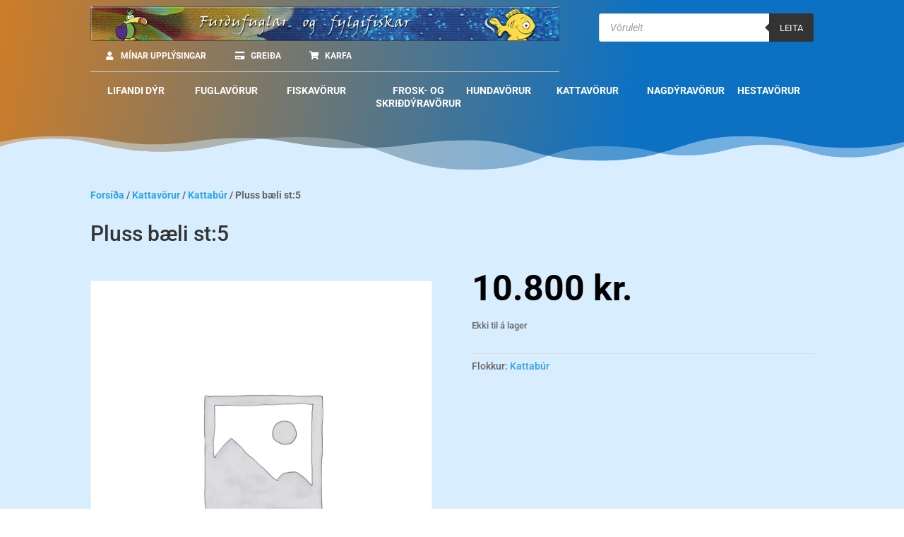

--- FILE ---
content_type: text/html; charset=UTF-8
request_url: https://pet.is/product/pluss-baeli-st5/
body_size: 27111
content:
<!DOCTYPE html><html lang="is"><head><meta charset="UTF-8" /><meta http-equiv="X-UA-Compatible" content="IE=edge"><link rel="pingback" href="https://pet.is/xmlrpc.php" /> <script defer src="[data-uri]"></script> <title>Pluss bæli st:5 | Furðufuglar og fylgifiskar - Gæludýraverslun</title><meta name='robots' content='max-image-preview:large' /><link rel="alternate" type="application/rss+xml" title="Furðufuglar og fylgifiskar - Gæludýraverslun &raquo; Straumur" href="https://pet.is/feed/" /><link rel="alternate" title="oEmbed (JSON)" type="application/json+oembed" href="https://pet.is/wp-json/oembed/1.0/embed?url=https%3A%2F%2Fpet.is%2Fproduct%2Fpluss-baeli-st5%2F" /><link rel="alternate" title="oEmbed (XML)" type="text/xml+oembed" href="https://pet.is/wp-json/oembed/1.0/embed?url=https%3A%2F%2Fpet.is%2Fproduct%2Fpluss-baeli-st5%2F&#038;format=xml" /><meta content="Divi v.4.27.4" name="generator"/><link data-optimized="2" rel="stylesheet" href="https://pet.is/wp-content/litespeed/css/61e330445285b330e480543f483f7747.css?ver=75462" /><link rel='preload' id='divi-dynamic-css' href='https://pet.is/wp-content/cache/autoptimize/css/autoptimize_single_3f074455e39807efa74f7abffd2990da.css?ver=1761951361' as='style' media='all' onload="this.onload=null;this.rel='stylesheet'" /> <script type="text/javascript" src="https://pet.is/wp-includes/js/jquery/jquery.min.js?ver=3.7.1" id="jquery-core-js"></script> <script data-optimized="1" defer type="text/javascript" src="https://pet.is/wp-content/litespeed/js/c7bb230fb215603a44c52c96e99a326a.js?ver=909c1" id="jquery-migrate-js"></script> <script data-optimized="1" defer type="text/javascript" src="https://pet.is/wp-content/litespeed/js/4cc46edec5963112315e0c648e237d8b.js?ver=b34a6" id="wc-jquery-blockui-js" data-wp-strategy="defer"></script> <script defer id="wc-add-to-cart-js-extra" src="[data-uri]"></script> <script data-optimized="1" type="text/javascript" src="https://pet.is/wp-content/litespeed/js/93c9ef9abd18546c7392410757203d05.js?ver=34377" id="wc-add-to-cart-js" defer="defer" data-wp-strategy="defer"></script> <script data-optimized="1" type="text/javascript" src="https://pet.is/wp-content/litespeed/js/b9403fdcf3983918c749372a034ff351.js?ver=9519a" id="wc-zoom-js" defer="defer" data-wp-strategy="defer"></script> <script data-optimized="1" type="text/javascript" src="https://pet.is/wp-content/litespeed/js/5d528cfeeacb05b80906b6a4155b60c4.js?ver=7df1a" id="wc-flexslider-js" defer="defer" data-wp-strategy="defer"></script> <script data-optimized="1" type="text/javascript" src="https://pet.is/wp-content/litespeed/js/304a7f8f47cf99c633ddeb44c3b382b8.js?ver=bd8ba" id="wc-photoswipe-js" defer="defer" data-wp-strategy="defer"></script> <script data-optimized="1" type="text/javascript" src="https://pet.is/wp-content/litespeed/js/4e7b47c35d2f4552cb5dfae874bd9758.js?ver=a8b12" id="wc-photoswipe-ui-default-js" defer="defer" data-wp-strategy="defer"></script> <script defer id="wc-single-product-js-extra" src="[data-uri]"></script> <script data-optimized="1" type="text/javascript" src="https://pet.is/wp-content/litespeed/js/f06fd9a0a6630b5ff3b41a344cb2592d.js?ver=da949" id="wc-single-product-js" defer="defer" data-wp-strategy="defer"></script> <script data-optimized="1" type="text/javascript" src="https://pet.is/wp-content/litespeed/js/2405e5319d6f95a22b93bcaf5992bd44.js?ver=38bcb" id="wc-js-cookie-js" defer="defer" data-wp-strategy="defer"></script> <script defer id="woocommerce-js-extra" src="[data-uri]"></script> <script data-optimized="1" type="text/javascript" src="https://pet.is/wp-content/litespeed/js/432109ca9b59d592691fff7d68d793b8.js?ver=ebe7c" id="woocommerce-js" defer="defer" data-wp-strategy="defer"></script> <link rel="https://api.w.org/" href="https://pet.is/wp-json/" /><link rel="alternate" title="JSON" type="application/json" href="https://pet.is/wp-json/wp/v2/product/814" /><link rel="EditURI" type="application/rsd+xml" title="RSD" href="https://pet.is/xmlrpc.php?rsd" /><meta name="generator" content="WordPress 6.9" /><meta name="generator" content="WooCommerce 10.4.3" /><link rel="canonical" href="https://pet.is/product/pluss-baeli-st5/" /><link rel='shortlink' href='https://pet.is/?p=814' /><meta name="generator" content="performance-lab 4.0.1; plugins: "><meta name="viewport" content="width=device-width, initial-scale=1.0, maximum-scale=1.0, user-scalable=0" /> <noscript><style>.woocommerce-product-gallery{opacity:1 !important}</style></noscript><link rel="icon" href="https://pet.is/wp-content/uploads/2021/12/cropped-fugl-32x32.png" sizes="32x32" /><link rel="icon" href="https://pet.is/wp-content/uploads/2021/12/cropped-fugl-192x192.png" sizes="192x192" /><link rel="apple-touch-icon" href="https://pet.is/wp-content/uploads/2021/12/cropped-fugl-180x180.png" /><meta name="msapplication-TileImage" content="https://pet.is/wp-content/uploads/2021/12/cropped-fugl-270x270.png" /><link rel="preload" as="style" id="et-core-unified-cpt-tb-35582-tb-35641-tb-40140-deferred-814-cached-inline-styles" href="https://pet.is/wp-content/et-cache/814/et-core-unified-cpt-tb-35582-tb-35641-tb-40140-deferred-814.min.css?ver=1761951361" onload="this.onload=null;this.rel='stylesheet';" /></head><body class="wp-singular product-template-default single single-product postid-814 wp-theme-Divi theme-Divi et-tb-has-template et-tb-has-header et-tb-has-body et-tb-has-footer woocommerce woocommerce-page woocommerce-no-js woo-variation-swatches wvs-behavior-blur wvs-theme-divi wvs-show-label wvs-tooltip et_pb_button_helper_class et_cover_background et_pb_gutter osx et_pb_gutters3 et_smooth_scroll et_divi_theme et-db"><div id="page-container"><div id="et-boc" class="et-boc"><header class="et-l et-l--header"><div class="et_builder_inner_content et_pb_gutters3 product"><div class="et_pb_section et_pb_section_1_tb_header et_section_regular section_has_divider et_pb_bottom_divider" ><div class="et_pb_row et_pb_row_0_tb_header"><div class="et_pb_column et_pb_column_2_3 et_pb_column_0_tb_header  et_pb_css_mix_blend_mode_passthrough"><div class="et_pb_module et_pb_image et_pb_image_0_tb_header"> <a href="https://pet.is/"><span class="et_pb_image_wrap "><img fetchpriority="high" decoding="async" width="950" height="70" src="https://pet.is/wp-content/uploads/2022/10/Furdufuglar_og_fylgifiskar-70.webp" alt="Gæludýr" title="Furdufuglar_og_fylgifiskar-70" srcset="https://pet.is/wp-content/uploads/2022/10/Furdufuglar_og_fylgifiskar-70.webp 950w, https://pet.is/wp-content/uploads/2022/10/Furdufuglar_og_fylgifiskar-70-480x35.webp 480w" sizes="(min-width: 0px) and (max-width: 480px) 480px, (min-width: 481px) 950px, 100vw" class="wp-image-40583" /></span></a></div><div class="et_pb_module et_pb_code et_pb_code_0_tb_header"><div class="et_pb_code_inner"> <button class="ubermenu-responsive-toggle ubermenu-responsive-toggle-main ubermenu-skin-minimal ubermenu-loc- ubermenu-responsive-toggle-content-align-left ubermenu-responsive-toggle-align-full " tabindex="0" data-ubermenu-target="ubermenu-main-1094"><i class="fas fa-bars" ></i>Mínar upplýsingar</button><nav id="ubermenu-main-1094" class="ubermenu ubermenu-nojs ubermenu-main ubermenu-menu-1094 ubermenu-responsive ubermenu-responsive-default ubermenu-responsive-collapse ubermenu-horizontal ubermenu-transition-none ubermenu-trigger-hover_intent ubermenu-skin-minimal  ubermenu-bar-align-full ubermenu-items-align-auto ubermenu-bound ubermenu-disable-submenu-scroll ubermenu-sub-indicators ubermenu-retractors-responsive ubermenu-submenu-indicator-closes"><ul id="ubermenu-nav-main-1094" class="ubermenu-nav" data-title="User-Verslun"><li class="ubermenu-item ubermenu-item-type-post_type ubermenu-item-object-page ubermenu-item-35138 ubermenu-item-level-0 ubermenu-column ubermenu-column-auto" ><a class="ubermenu-target ubermenu-target-with-icon ubermenu-item-layout-default ubermenu-item-layout-icon_left" href="https://pet.is/my-account/" tabindex="0"><i class="ubermenu-icon fas fa-user" ></i><span class="ubermenu-target-title ubermenu-target-text">Mínar upplýsingar</span></a></li><li class="ubermenu-item ubermenu-item-type-post_type ubermenu-item-object-page ubermenu-item-35139 ubermenu-item-level-0 ubermenu-column ubermenu-column-auto" ><a class="ubermenu-target ubermenu-target-with-icon ubermenu-item-layout-default ubermenu-item-layout-icon_left" href="https://pet.is/checkout/" tabindex="0"><i class="ubermenu-icon fas fa-credit-card" ></i><span class="ubermenu-target-title ubermenu-target-text">Greiða</span></a></li><li class="ubermenu-item ubermenu-item-type-post_type ubermenu-item-object-page ubermenu-item-35140 ubermenu-item-level-0 ubermenu-column ubermenu-column-auto" ><a class="ubermenu-target ubermenu-target-with-icon ubermenu-item-layout-default ubermenu-item-layout-icon_left" href="https://pet.is/cart/" tabindex="0"><i class="ubermenu-icon fas fa-shopping-cart" ></i><span class="ubermenu-target-title ubermenu-target-text">Karfa</span></a></li></ul></nav></div></div><div class="et_pb_module et_pb_divider et_pb_divider_0_tb_header et_pb_divider_position_ et_pb_space" data-et-multi-view="{&quot;schema&quot;:{&quot;classes&quot;:{&quot;desktop&quot;:{&quot;add&quot;:[&quot;et_pb_divider&quot;],&quot;remove&quot;:[&quot;et_pb_divider_hidden&quot;]},&quot;tablet&quot;:{&quot;remove&quot;:[&quot;et_pb_divider&quot;],&quot;add&quot;:[&quot;et_pb_divider_hidden&quot;]},&quot;phone&quot;:{&quot;add&quot;:[&quot;et_pb_divider&quot;],&quot;remove&quot;:[&quot;et_pb_divider_hidden&quot;]}}},&quot;slug&quot;:&quot;et_pb_divider&quot;}"><div class="et_pb_divider_internal"></div></div></div><div class="et_pb_column et_pb_column_1_3 et_pb_column_1_tb_header  et_pb_css_mix_blend_mode_passthrough et-last-child"><div class="et_pb_module et_pb_code et_pb_code_1_tb_header"><div class="et_pb_code_inner"><div  class="dgwt-wcas-search-wrapp dgwt-wcas-is-detail-box dgwt-wcas-has-submit woocommerce dgwt-wcas-style-solaris js-dgwt-wcas-layout-classic dgwt-wcas-layout-classic js-dgwt-wcas-mobile-overlay-enabled"><form class="dgwt-wcas-search-form" role="search" action="https://pet.is/" method="get"><div class="dgwt-wcas-sf-wrapp"> <label class="screen-reader-text"
for="dgwt-wcas-search-input-1"> Products search </label> <input
id="dgwt-wcas-search-input-1"
type="search"
class="dgwt-wcas-search-input"
name="s"
value=""
placeholder="Vöruleit"
autocomplete="off"
/><div class="dgwt-wcas-preloader"></div><div class="dgwt-wcas-voice-search"></div> <button type="submit"
aria-label="Leita"
class="dgwt-wcas-search-submit">Leita</button> <input type="hidden" name="post_type" value="product"/> <input type="hidden" name="dgwt_wcas" value="1"/></div></form></div></div></div></div></div><div class="et_pb_row et_pb_row_1_tb_header"><div class="et_pb_column et_pb_column_4_4 et_pb_column_2_tb_header  et_pb_css_mix_blend_mode_passthrough et-last-child"><div class="et_pb_module et_pb_code et_pb_code_2_tb_header"><div class="et_pb_code_inner"> <button class="ubermenu-responsive-toggle ubermenu-responsive-toggle-uber-topmenu ubermenu-skin-minimal ubermenu-loc- ubermenu-responsive-toggle-content-align-left ubermenu-responsive-toggle-align-full " tabindex="0" data-ubermenu-target="ubermenu-uber-topmenu-1098"><i class="fas fa-bars" ></i>VÖRUFLOKKAR</button><nav id="ubermenu-uber-topmenu-1098" class="ubermenu ubermenu-nojs ubermenu-uber-topmenu ubermenu-menu-1098 ubermenu-responsive ubermenu-responsive-single-column ubermenu-responsive-default ubermenu-responsive-collapse ubermenu-horizontal ubermenu-transition-none ubermenu-trigger-hover_intent ubermenu-skin-minimal  ubermenu-bar-align-full ubermenu-items-align-flex ubermenu-bound ubermenu-disable-submenu-scroll ubermenu-sub-indicators ubermenu-sub-indicators-align-text ubermenu-retractors-responsive ubermenu-submenu-indicator-closes"><ul id="ubermenu-nav-uber-topmenu-1098" class="ubermenu-nav" data-title="Vöruflokkar"><li class="ubermenu-item ubermenu-item-type-taxonomy ubermenu-item-object-product_cat ubermenu-item-has-children ubermenu-item-35176 ubermenu-item-level-0 ubermenu-column ubermenu-column-1-8 ubermenu-item-mini ubermenu-has-submenu-drop ubermenu-has-submenu-flyout" ><a class="ubermenu-target ubermenu-item-layout-default ubermenu-item-layout-text_only ubermenu-noindicator" href="https://pet.is/verslun/lifandi-dyr/" tabindex="0"><span class="ubermenu-target-title ubermenu-target-text">Lifandi dýr</span></a><ul  class="ubermenu-submenu ubermenu-submenu-id-35176 ubermenu-submenu-type-flyout ubermenu-submenu-drop ubermenu-submenu-align-left_edge_item"  ><li class=" ubermenu-autocolumn menu-item-35176-col-0 ubermenu-item-level-1 ubermenu-has-submenu-drop ubermenu-has-submenu-flyout ubermenu-item-type-column ubermenu-column-id-35176-col-0"><ul  class="ubermenu-submenu ubermenu-submenu-id-35176-col-0 ubermenu-submenu-type-stack"  ><li class=" ubermenu-autocolumn menu-item-35187-col-0 ubermenu-item-level-3 ubermenu-column ubermenu-column-1-2 ubermenu-has-submenu-stack ubermenu-item-type-column ubermenu-column-id-35187-col-0"><ul  class="ubermenu-submenu ubermenu-submenu-id-35187-col-0 ubermenu-submenu-type-stack"  ><li id="menu-item-35187-term-547" class="ubermenu-item ubermenu-item-type-custom ubermenu-item-object-ubermenu-custom ubermenu-dynamic-term ubermenu-item-35187 ubermenu-item-35187-term-547 ubermenu-item-auto ubermenu-item-normal ubermenu-item-level-3 ubermenu-column ubermenu-column-auto" ><a class="ubermenu-target ubermenu-item-layout-default ubermenu-item-layout-text_only" href="https://pet.is/verslun/lifandi-dyr/amphibians-froskdyr/"><span class="ubermenu-target-title ubermenu-target-text">Amphibians (froskdýr)</span></a></li><li id="menu-item-35187-term-566" class="ubermenu-item ubermenu-item-type-custom ubermenu-item-object-ubermenu-custom ubermenu-dynamic-term ubermenu-item-35187 ubermenu-item-35187-term-566 ubermenu-item-auto ubermenu-item-normal ubermenu-item-level-3 ubermenu-column ubermenu-column-auto" ><a class="ubermenu-target ubermenu-item-layout-default ubermenu-item-layout-text_only" href="https://pet.is/verslun/lifandi-dyr/freshwater-ferskvatnslifverur/"><span class="ubermenu-target-title ubermenu-target-text">Freshwater (ferskvatnslífverur)</span></a></li><li id="menu-item-35187-term-785" class="ubermenu-item ubermenu-item-type-custom ubermenu-item-object-ubermenu-custom ubermenu-dynamic-term ubermenu-item-35187 ubermenu-item-35187-term-785 ubermenu-item-auto ubermenu-item-normal ubermenu-item-level-3 ubermenu-column ubermenu-column-auto" ><a class="ubermenu-target ubermenu-item-layout-default ubermenu-item-layout-text_only" href="https://pet.is/verslun/lifandi-dyr/insects-skordyr/"><span class="ubermenu-target-title ubermenu-target-text">Insects (skordýr)</span></a></li><li id="menu-item-35187-term-527" class="ubermenu-item ubermenu-item-type-custom ubermenu-item-object-ubermenu-custom ubermenu-dynamic-term ubermenu-item-35187 ubermenu-item-35187-term-527 ubermenu-item-auto ubermenu-item-normal ubermenu-item-level-3 ubermenu-column ubermenu-column-auto" ><a class="ubermenu-target ubermenu-item-layout-default ubermenu-item-layout-text_only" href="https://pet.is/verslun/lifandi-dyr/live-food-lifandi-fodur/"><span class="ubermenu-target-title ubermenu-target-text">Live Food (lifandi fóður)</span></a></li><li id="menu-item-35187-term-797" class="ubermenu-item ubermenu-item-type-custom ubermenu-item-object-ubermenu-custom ubermenu-dynamic-term ubermenu-item-35187 ubermenu-item-35187-term-797 ubermenu-item-auto ubermenu-item-normal ubermenu-item-level-3 ubermenu-column ubermenu-column-auto" ><a class="ubermenu-target ubermenu-item-layout-default ubermenu-item-layout-text_only" href="https://pet.is/verslun/lifandi-dyr/marine-sjavarlifverur/"><span class="ubermenu-target-title ubermenu-target-text">Marine (sjávarlífverur)</span></a></li></ul></li><li class=" ubermenu-autocolumn menu-item-35187-col-1 ubermenu-item-level-3 ubermenu-column ubermenu-column-1-2 ubermenu-has-submenu-stack ubermenu-item-type-column ubermenu-column-id-35187-col-1"><ul  class="ubermenu-submenu ubermenu-submenu-id-35187-col-1 ubermenu-submenu-type-stack"  ><li id="menu-item-35187-term-522" class="ubermenu-item ubermenu-item-type-custom ubermenu-item-object-ubermenu-custom ubermenu-dynamic-term ubermenu-item-35187 ubermenu-item-35187-term-522 ubermenu-item-auto ubermenu-item-normal ubermenu-item-level-3 ubermenu-column ubermenu-column-auto" ><a class="ubermenu-target ubermenu-item-layout-default ubermenu-item-layout-text_only" href="https://pet.is/verslun/lifandi-dyr/misc-birds-adrir-fuglar/"><span class="ubermenu-target-title ubermenu-target-text">Misc. Birds (aðrir fuglar)</span></a></li><li id="menu-item-35187-term-509" class="ubermenu-item ubermenu-item-type-custom ubermenu-item-object-ubermenu-custom ubermenu-dynamic-term ubermenu-item-35187 ubermenu-item-35187-term-509 ubermenu-item-auto ubermenu-item-normal ubermenu-item-level-3 ubermenu-column ubermenu-column-auto" ><a class="ubermenu-target ubermenu-item-layout-default ubermenu-item-layout-text_only" href="https://pet.is/verslun/lifandi-dyr/parrots-pafagaukar/"><span class="ubermenu-target-title ubermenu-target-text">Parrots (páfagaukar)</span></a></li><li id="menu-item-35187-term-769" class="ubermenu-item ubermenu-item-type-custom ubermenu-item-object-ubermenu-custom ubermenu-dynamic-term ubermenu-item-35187 ubermenu-item-35187-term-769 ubermenu-item-auto ubermenu-item-normal ubermenu-item-level-3 ubermenu-column ubermenu-column-auto" ><a class="ubermenu-target ubermenu-item-layout-default ubermenu-item-layout-text_only" href="https://pet.is/verslun/lifandi-dyr/plants-grodur/"><span class="ubermenu-target-title ubermenu-target-text">Plants (gróður)</span></a></li><li id="menu-item-35187-term-796" class="ubermenu-item ubermenu-item-type-custom ubermenu-item-object-ubermenu-custom ubermenu-dynamic-term ubermenu-item-35187 ubermenu-item-35187-term-796 ubermenu-item-auto ubermenu-item-normal ubermenu-item-level-3 ubermenu-column ubermenu-column-auto" ><a class="ubermenu-target ubermenu-item-layout-default ubermenu-item-layout-text_only" href="https://pet.is/verslun/lifandi-dyr/rodents-nagdyr/"><span class="ubermenu-target-title ubermenu-target-text">Rodents (nagdýr)</span></a></li></ul></li></ul></li><li class=" ubermenu-autocolumn menu-item-35176-col-1 ubermenu-item-level-1 ubermenu-item-type-column ubermenu-column-id-35176-col-1"></li></ul></li><li class="ubermenu-item ubermenu-item-type-taxonomy ubermenu-item-object-product_cat ubermenu-item-has-children ubermenu-item-35177 ubermenu-item-level-0 ubermenu-column ubermenu-column-1-8 ubermenu-has-submenu-drop ubermenu-has-submenu-flyout" ><a class="ubermenu-target ubermenu-item-layout-default ubermenu-item-layout-text_only ubermenu-noindicator" href="https://pet.is/verslun/fuglavorur/" tabindex="0"><span class="ubermenu-target-title ubermenu-target-text">Fuglavörur</span></a><ul  class="ubermenu-submenu ubermenu-submenu-id-35177 ubermenu-submenu-type-flyout ubermenu-submenu-drop ubermenu-submenu-align-left_edge_item"  ><li class=" ubermenu-autocolumn menu-item-35177-col-0 ubermenu-item-level-1 ubermenu-has-submenu-drop ubermenu-has-submenu-flyout ubermenu-item-type-column ubermenu-column-id-35177-col-0"><ul  class="ubermenu-submenu ubermenu-submenu-id-35177-col-0 ubermenu-submenu-type-stack"  ><li class=" ubermenu-autocolumn menu-item-35277-col-0 ubermenu-item-level-3 ubermenu-column ubermenu-column-1-3 ubermenu-has-submenu-stack ubermenu-item-type-column ubermenu-column-id-35277-col-0"><ul  class="ubermenu-submenu ubermenu-submenu-id-35277-col-0 ubermenu-submenu-type-stack"  ><li id="menu-item-35277-term-95" class="ubermenu-item ubermenu-item-type-custom ubermenu-item-object-ubermenu-custom ubermenu-dynamic-term ubermenu-item-35277 ubermenu-item-35277-term-95 ubermenu-item-auto ubermenu-item-normal ubermenu-item-level-3 ubermenu-column ubermenu-column-auto" ><a class="ubermenu-target ubermenu-item-layout-default ubermenu-item-layout-text_only" href="https://pet.is/verslun/fuglavorur/annad-fuglavorur/"><span class="ubermenu-target-title ubermenu-target-text">Annað</span></a></li><li id="menu-item-35277-term-123" class="ubermenu-item ubermenu-item-type-custom ubermenu-item-object-ubermenu-custom ubermenu-dynamic-term ubermenu-item-35277 ubermenu-item-35277-term-123 ubermenu-item-auto ubermenu-item-normal ubermenu-item-level-3 ubermenu-column ubermenu-column-auto" ><a class="ubermenu-target ubermenu-item-layout-default ubermenu-item-layout-text_only" href="https://pet.is/verslun/fuglavorur/baekur-fuglavorur/"><span class="ubermenu-target-title ubermenu-target-text">Bækur</span></a></li><li id="menu-item-35277-term-127" class="ubermenu-item ubermenu-item-type-custom ubermenu-item-object-ubermenu-custom ubermenu-dynamic-term ubermenu-item-35277 ubermenu-item-35277-term-127 ubermenu-item-auto ubermenu-item-normal ubermenu-item-level-3 ubermenu-column ubermenu-column-auto" ><a class="ubermenu-target ubermenu-item-layout-default ubermenu-item-layout-text_only" href="https://pet.is/verslun/fuglavorur/baeli-og-kapur/"><span class="ubermenu-target-title ubermenu-target-text">Bæli og kápur</span></a></li><li id="menu-item-35277-term-107" class="ubermenu-item ubermenu-item-type-custom ubermenu-item-object-ubermenu-custom ubermenu-dynamic-term ubermenu-item-35277 ubermenu-item-35277-term-107 ubermenu-item-auto ubermenu-item-normal ubermenu-item-level-3 ubermenu-column ubermenu-column-auto" ><a class="ubermenu-target ubermenu-item-layout-default ubermenu-item-layout-text_only" href="https://pet.is/verslun/fuglavorur/bur-og-standar/"><span class="ubermenu-target-title ubermenu-target-text">Búr og standar</span></a></li><li id="menu-item-35277-term-128" class="ubermenu-item ubermenu-item-type-custom ubermenu-item-object-ubermenu-custom ubermenu-dynamic-term ubermenu-item-35277 ubermenu-item-35277-term-128 ubermenu-item-auto ubermenu-item-normal ubermenu-item-level-3 ubermenu-column ubermenu-column-auto" ><a class="ubermenu-target ubermenu-item-layout-default ubermenu-item-layout-text_only" href="https://pet.is/verslun/fuglavorur/ferdabur/"><span class="ubermenu-target-title ubermenu-target-text">Ferðabúr</span></a></li></ul></li><li class=" ubermenu-autocolumn menu-item-35277-col-1 ubermenu-item-level-3 ubermenu-column ubermenu-column-1-3 ubermenu-has-submenu-stack ubermenu-item-type-column ubermenu-column-id-35277-col-1"><ul  class="ubermenu-submenu ubermenu-submenu-id-35277-col-1 ubermenu-submenu-type-stack"  ><li id="menu-item-35277-term-98" class="ubermenu-item ubermenu-item-type-custom ubermenu-item-object-ubermenu-custom ubermenu-dynamic-term ubermenu-item-35277 ubermenu-item-35277-term-98 ubermenu-item-auto ubermenu-item-normal ubermenu-item-level-3 ubermenu-column ubermenu-column-auto" ><a class="ubermenu-target ubermenu-item-layout-default ubermenu-item-layout-text_only" href="https://pet.is/verslun/fuglavorur/fodur-og-vatnsilat/"><span class="ubermenu-target-title ubermenu-target-text">Fóður- og vatnsílát</span></a></li><li id="menu-item-35277-term-133" class="ubermenu-item ubermenu-item-type-custom ubermenu-item-object-ubermenu-custom ubermenu-dynamic-term ubermenu-item-35277 ubermenu-item-35277-term-133 ubermenu-item-auto ubermenu-item-normal ubermenu-item-level-3 ubermenu-column ubermenu-column-auto" ><a class="ubermenu-target ubermenu-item-layout-default ubermenu-item-layout-text_only" href="https://pet.is/verslun/fuglavorur/fuglafodur/"><span class="ubermenu-target-title ubermenu-target-text">Fuglafóður</span></a></li><li id="menu-item-35277-term-126" class="ubermenu-item ubermenu-item-type-custom ubermenu-item-object-ubermenu-custom ubermenu-dynamic-term ubermenu-item-35277 ubermenu-item-35277-term-126 ubermenu-item-auto ubermenu-item-normal ubermenu-item-level-3 ubermenu-column ubermenu-column-auto" ><a class="ubermenu-target ubermenu-item-layout-default ubermenu-item-layout-text_only" href="https://pet.is/verslun/fuglavorur/gjafavara/"><span class="ubermenu-target-title ubermenu-target-text">Gjafavara</span></a></li><li id="menu-item-35277-term-131" class="ubermenu-item ubermenu-item-type-custom ubermenu-item-object-ubermenu-custom ubermenu-dynamic-term ubermenu-item-35277 ubermenu-item-35277-term-131 ubermenu-item-auto ubermenu-item-normal ubermenu-item-level-3 ubermenu-column ubermenu-column-auto" ><a class="ubermenu-target ubermenu-item-layout-default ubermenu-item-layout-text_only" href="https://pet.is/verslun/fuglavorur/javatre/"><span class="ubermenu-target-title ubermenu-target-text">Javatré</span></a></li><li id="menu-item-35277-term-99" class="ubermenu-item ubermenu-item-type-custom ubermenu-item-object-ubermenu-custom ubermenu-dynamic-term ubermenu-item-35277 ubermenu-item-35277-term-99 ubermenu-item-auto ubermenu-item-normal ubermenu-item-level-3 ubermenu-column ubermenu-column-auto" ><a class="ubermenu-target ubermenu-item-layout-default ubermenu-item-layout-text_only" href="https://pet.is/verslun/fuglavorur/leikfong-fuglavorur/"><span class="ubermenu-target-title ubermenu-target-text">Leikföng</span></a></li></ul></li><li class=" ubermenu-autocolumn menu-item-35277-col-2 ubermenu-item-level-3 ubermenu-column ubermenu-column-1-3 ubermenu-has-submenu-stack ubermenu-item-type-column ubermenu-column-id-35277-col-2"><ul  class="ubermenu-submenu ubermenu-submenu-id-35277-col-2 ubermenu-submenu-type-stack"  ><li id="menu-item-35277-term-124" class="ubermenu-item ubermenu-item-type-custom ubermenu-item-object-ubermenu-custom ubermenu-dynamic-term ubermenu-item-35277 ubermenu-item-35277-term-124 ubermenu-item-auto ubermenu-item-normal ubermenu-item-level-3 ubermenu-column ubermenu-column-auto" ><a class="ubermenu-target ubermenu-item-layout-default ubermenu-item-layout-text_only" href="https://pet.is/verslun/fuglavorur/leikgrindur-fuglavorur/"><span class="ubermenu-target-title ubermenu-target-text">Leikgrindur</span></a></li><li id="menu-item-35277-term-97" class="ubermenu-item ubermenu-item-type-custom ubermenu-item-object-ubermenu-custom ubermenu-dynamic-term ubermenu-item-35277 ubermenu-item-35277-term-97 ubermenu-item-auto ubermenu-item-normal ubermenu-item-level-3 ubermenu-column ubermenu-column-auto" ><a class="ubermenu-target ubermenu-item-layout-default ubermenu-item-layout-text_only" href="https://pet.is/verslun/fuglavorur/nammi-og-fjorefni/"><span class="ubermenu-target-title ubermenu-target-text">Nammi og fjörefni</span></a></li><li id="menu-item-35277-term-129" class="ubermenu-item ubermenu-item-type-custom ubermenu-item-object-ubermenu-custom ubermenu-dynamic-term ubermenu-item-35277 ubermenu-item-35277-term-129 ubermenu-item-auto ubermenu-item-normal ubermenu-item-level-3 ubermenu-column ubermenu-column-auto" ><a class="ubermenu-target ubermenu-item-layout-default ubermenu-item-layout-text_only" href="https://pet.is/verslun/fuglavorur/perur/"><span class="ubermenu-target-title ubermenu-target-text">Perur</span></a></li><li id="menu-item-35277-term-132" class="ubermenu-item ubermenu-item-type-custom ubermenu-item-object-ubermenu-custom ubermenu-dynamic-term ubermenu-item-35277 ubermenu-item-35277-term-132 ubermenu-item-auto ubermenu-item-normal ubermenu-item-level-3 ubermenu-column ubermenu-column-auto" ><a class="ubermenu-target ubermenu-item-layout-default ubermenu-item-layout-text_only" href="https://pet.is/verslun/fuglavorur/raektunarvorur/"><span class="ubermenu-target-title ubermenu-target-text">Ræktunarvörur</span></a></li><li id="menu-item-35277-term-125" class="ubermenu-item ubermenu-item-type-custom ubermenu-item-object-ubermenu-custom ubermenu-dynamic-term ubermenu-item-35277 ubermenu-item-35277-term-125 ubermenu-item-auto ubermenu-item-normal ubermenu-item-level-3 ubermenu-column ubermenu-column-auto" ><a class="ubermenu-target ubermenu-item-layout-default ubermenu-item-layout-text_only" href="https://pet.is/verslun/fuglavorur/udar-og-hreinsiefni/"><span class="ubermenu-target-title ubermenu-target-text">Úðar og hreinsiefni</span></a></li></ul></li></ul></li><li class=" ubermenu-autocolumn menu-item-35177-col-1 ubermenu-item-level-1 ubermenu-item-type-column ubermenu-column-id-35177-col-1"></li></ul></li><li class="ubermenu-item ubermenu-item-type-taxonomy ubermenu-item-object-product_cat ubermenu-item-has-children ubermenu-item-35178 ubermenu-item-level-0 ubermenu-column ubermenu-column-1-8 ubermenu-has-submenu-drop ubermenu-has-submenu-mega" ><a class="ubermenu-target ubermenu-item-layout-default ubermenu-item-layout-text_only ubermenu-noindicator" href="https://pet.is/verslun/fiskavorur/" tabindex="0"><span class="ubermenu-target-title ubermenu-target-text">Fiskavörur</span></a><ul  class="ubermenu-submenu ubermenu-submenu-id-35178 ubermenu-submenu-type-mega ubermenu-submenu-drop ubermenu-submenu-align-full_width"  ><li class=" ubermenu-autocolumn menu-item-35278-col-0 ubermenu-item-level-2 ubermenu-column ubermenu-column-1-3 ubermenu-has-submenu-stack ubermenu-item-type-column ubermenu-column-id-35278-col-0"><ul  class="ubermenu-submenu ubermenu-submenu-id-35278-col-0 ubermenu-submenu-type-stack"  ><li id="menu-item-35278-term-398" class="ubermenu-item ubermenu-item-type-custom ubermenu-item-object-ubermenu-custom ubermenu-dynamic-term ubermenu-item-35278 ubermenu-item-35278-term-398 ubermenu-item-auto ubermenu-item-normal ubermenu-item-level-2 ubermenu-column ubermenu-column-auto" ><a class="ubermenu-target ubermenu-item-layout-default ubermenu-item-layout-text_only" href="https://pet.is/verslun/fiskavorur/afyllingarbunadur-filling-equipment/"><span class="ubermenu-target-title ubermenu-target-text">Áfyllingarbúnaður (Filling Equipment)</span></a></li><li id="menu-item-35278-term-438" class="ubermenu-item ubermenu-item-type-custom ubermenu-item-object-ubermenu-custom ubermenu-dynamic-term ubermenu-item-35278 ubermenu-item-35278-term-438 ubermenu-item-auto ubermenu-item-normal ubermenu-item-level-2 ubermenu-column ubermenu-column-auto" ><a class="ubermenu-target ubermenu-item-layout-default ubermenu-item-layout-text_only" href="https://pet.is/verslun/fiskavorur/artemiubunadur-brine-shrimp-cultivation/"><span class="ubermenu-target-title ubermenu-target-text">Artemíubúnaður (Brine-shrimp Cultivation)</span></a></li><li id="menu-item-35278-term-262" class="ubermenu-item ubermenu-item-type-custom ubermenu-item-object-ubermenu-custom ubermenu-dynamic-term ubermenu-item-35278 ubermenu-item-35278-term-262 ubermenu-item-auto ubermenu-item-normal ubermenu-item-level-2 ubermenu-column ubermenu-column-auto" ><a class="ubermenu-target ubermenu-item-layout-default ubermenu-item-layout-text_only" href="https://pet.is/verslun/fiskavorur/aukahlutir-accessories/"><span class="ubermenu-target-title ubermenu-target-text">Aukahlutir (Accessories)</span></a></li><li id="menu-item-35278-term-251" class="ubermenu-item ubermenu-item-type-custom ubermenu-item-object-ubermenu-custom ubermenu-dynamic-term ubermenu-item-35278 ubermenu-item-35278-term-251 ubermenu-item-auto ubermenu-item-normal ubermenu-item-level-2 ubermenu-column ubermenu-column-auto" ><a class="ubermenu-target ubermenu-item-layout-default ubermenu-item-layout-text_only" href="https://pet.is/verslun/fiskavorur/baekur-books/"><span class="ubermenu-target-title ubermenu-target-text">Bækur (Books)</span></a></li><li id="menu-item-35278-term-274" class="ubermenu-item ubermenu-item-type-custom ubermenu-item-object-ubermenu-custom ubermenu-dynamic-term ubermenu-item-35278 ubermenu-item-35278-term-274 ubermenu-item-auto ubermenu-item-normal ubermenu-item-level-2 ubermenu-column ubermenu-column-auto" ><a class="ubermenu-target ubermenu-item-layout-default ubermenu-item-layout-text_only" href="https://pet.is/verslun/fiskavorur/baetiefni-conditioners/"><span class="ubermenu-target-title ubermenu-target-text">Bætiefni (Conditioners)</span></a></li><li id="menu-item-35278-term-256" class="ubermenu-item ubermenu-item-type-custom ubermenu-item-object-ubermenu-custom ubermenu-dynamic-term ubermenu-item-35278 ubermenu-item-35278-term-256 ubermenu-item-auto ubermenu-item-normal ubermenu-item-level-2 ubermenu-column ubermenu-column-auto" ><a class="ubermenu-target ubermenu-item-layout-default ubermenu-item-layout-text_only" href="https://pet.is/verslun/fiskavorur/bakgrunnar-backgrounds/"><span class="ubermenu-target-title ubermenu-target-text">Bakgrunnar (Backgrounds)</span></a></li><li id="menu-item-35278-term-245" class="ubermenu-item ubermenu-item-type-custom ubermenu-item-object-ubermenu-custom ubermenu-dynamic-term ubermenu-item-35278 ubermenu-item-35278-term-245 ubermenu-item-auto ubermenu-item-normal ubermenu-item-level-2 ubermenu-column ubermenu-column-auto" ><a class="ubermenu-target ubermenu-item-layout-default ubermenu-item-layout-text_only" href="https://pet.is/verslun/fiskavorur/bursandur-gravel/"><span class="ubermenu-target-title ubermenu-target-text">Búrsandur (Gravel)</span></a></li><li id="menu-item-35278-term-390" class="ubermenu-item ubermenu-item-type-custom ubermenu-item-object-ubermenu-custom ubermenu-dynamic-term ubermenu-item-35278 ubermenu-item-35278-term-390 ubermenu-item-auto ubermenu-item-normal ubermenu-item-level-2 ubermenu-column ubermenu-column-auto" ><a class="ubermenu-target ubermenu-item-layout-default ubermenu-item-layout-text_only" href="https://pet.is/verslun/fiskavorur/burskraut-decor/"><span class="ubermenu-target-title ubermenu-target-text">Búrskraut (Decor)</span></a></li><li id="menu-item-35278-term-206" class="ubermenu-item ubermenu-item-type-custom ubermenu-item-object-ubermenu-custom ubermenu-dynamic-term ubermenu-item-35278 ubermenu-item-35278-term-206 ubermenu-item-auto ubermenu-item-normal ubermenu-item-level-2 ubermenu-column ubermenu-column-auto" ><a class="ubermenu-target ubermenu-item-layout-default ubermenu-item-layout-text_only" href="https://pet.is/verslun/fiskavorur/daelur-pumps/"><span class="ubermenu-target-title ubermenu-target-text">Dælur (Pumps)</span></a></li><li id="menu-item-35278-term-151" class="ubermenu-item ubermenu-item-type-custom ubermenu-item-object-ubermenu-custom ubermenu-dynamic-term ubermenu-item-35278 ubermenu-item-35278-term-151 ubermenu-item-auto ubermenu-item-normal ubermenu-item-level-2 ubermenu-column ubermenu-column-auto" ><a class="ubermenu-target ubermenu-item-layout-default ubermenu-item-layout-text_only" href="https://pet.is/verslun/fiskavorur/fiskabur-aquariums/"><span class="ubermenu-target-title ubermenu-target-text">Fiskabúr (Aquariums)</span></a></li><li id="menu-item-35278-term-290" class="ubermenu-item ubermenu-item-type-custom ubermenu-item-object-ubermenu-custom ubermenu-dynamic-term ubermenu-item-35278 ubermenu-item-35278-term-290 ubermenu-item-auto ubermenu-item-normal ubermenu-item-level-2 ubermenu-column ubermenu-column-auto" ><a class="ubermenu-target ubermenu-item-layout-default ubermenu-item-layout-text_only" href="https://pet.is/verslun/fiskavorur/fodur-food/"><span class="ubermenu-target-title ubermenu-target-text">Fóður (Food)</span></a></li><li id="menu-item-35278-term-366" class="ubermenu-item ubermenu-item-type-custom ubermenu-item-object-ubermenu-custom ubermenu-dynamic-term ubermenu-item-35278 ubermenu-item-35278-term-366 ubermenu-item-auto ubermenu-item-normal ubermenu-item-level-2 ubermenu-column ubermenu-column-auto" ><a class="ubermenu-target ubermenu-item-layout-default ubermenu-item-layout-text_only" href="https://pet.is/verslun/fiskavorur/fodurgjafar-feeders/"><span class="ubermenu-target-title ubermenu-target-text">Fóðurgjafar (Feeders)</span></a></li></ul></li><li class=" ubermenu-autocolumn menu-item-35278-col-1 ubermenu-item-level-2 ubermenu-column ubermenu-column-1-3 ubermenu-has-submenu-stack ubermenu-item-type-column ubermenu-column-id-35278-col-1"><ul  class="ubermenu-submenu ubermenu-submenu-id-35278-col-1 ubermenu-submenu-type-stack"  ><li id="menu-item-35278-term-456" class="ubermenu-item ubermenu-item-type-custom ubermenu-item-object-ubermenu-custom ubermenu-dynamic-term ubermenu-item-35278 ubermenu-item-35278-term-456 ubermenu-item-auto ubermenu-item-normal ubermenu-item-level-2 ubermenu-column ubermenu-column-auto" ><a class="ubermenu-target ubermenu-item-layout-default ubermenu-item-layout-text_only" href="https://pet.is/verslun/fiskavorur/gotbur-hatcheries/"><span class="ubermenu-target-title ubermenu-target-text">Gotbúr (Hatcheries)</span></a></li><li id="menu-item-35278-term-376" class="ubermenu-item ubermenu-item-type-custom ubermenu-item-object-ubermenu-custom ubermenu-dynamic-term ubermenu-item-35278 ubermenu-item-35278-term-376 ubermenu-item-auto ubermenu-item-normal ubermenu-item-level-2 ubermenu-column ubermenu-column-auto" ><a class="ubermenu-target ubermenu-item-layout-default ubermenu-item-layout-text_only" href="https://pet.is/verslun/fiskavorur/grodurvorur-plant-products/"><span class="ubermenu-target-title ubermenu-target-text">Gróðurvörur (Plant Products)</span></a></li><li id="menu-item-35278-term-455" class="ubermenu-item ubermenu-item-type-custom ubermenu-item-object-ubermenu-custom ubermenu-dynamic-term ubermenu-item-35278 ubermenu-item-35278-term-455 ubermenu-item-auto ubermenu-item-normal ubermenu-item-level-2 ubermenu-column ubermenu-column-auto" ><a class="ubermenu-target ubermenu-item-layout-default ubermenu-item-layout-text_only" href="https://pet.is/verslun/fiskavorur/hafar-nets/"><span class="ubermenu-target-title ubermenu-target-text">Háfar (Nets)</span></a></li><li id="menu-item-35278-term-446" class="ubermenu-item ubermenu-item-type-custom ubermenu-item-object-ubermenu-custom ubermenu-dynamic-term ubermenu-item-35278 ubermenu-item-35278-term-446 ubermenu-item-auto ubermenu-item-normal ubermenu-item-level-2 ubermenu-column ubermenu-column-auto" ><a class="ubermenu-target ubermenu-item-layout-default ubermenu-item-layout-text_only" href="https://pet.is/verslun/fiskavorur/hitabunadur-heating-equipment/"><span class="ubermenu-target-title ubermenu-target-text">Hitabúnaður (Heating Equipment)</span></a></li><li id="menu-item-35278-term-363" class="ubermenu-item ubermenu-item-type-custom ubermenu-item-object-ubermenu-custom ubermenu-dynamic-term ubermenu-item-35278 ubermenu-item-35278-term-363 ubermenu-item-auto ubermenu-item-normal ubermenu-item-level-2 ubermenu-column ubermenu-column-auto" ><a class="ubermenu-target ubermenu-item-layout-default ubermenu-item-layout-text_only" href="https://pet.is/verslun/fiskavorur/kaelibunadur-coolers/"><span class="ubermenu-target-title ubermenu-target-text">Kælibúnaður (Coolers)</span></a></li><li id="menu-item-35278-term-422" class="ubermenu-item ubermenu-item-type-custom ubermenu-item-object-ubermenu-custom ubermenu-dynamic-term ubermenu-item-35278 ubermenu-item-35278-term-422 ubermenu-item-auto ubermenu-item-normal ubermenu-item-level-2 ubermenu-column ubermenu-column-auto" ><a class="ubermenu-target ubermenu-item-layout-default ubermenu-item-layout-text_only" href="https://pet.is/verslun/fiskavorur/kalsiumhverflar-calcium-reactors/"><span class="ubermenu-target-title ubermenu-target-text">Kalsíumhverflar (Calcium Reactors)</span></a></li><li id="menu-item-35278-term-440" class="ubermenu-item ubermenu-item-type-custom ubermenu-item-object-ubermenu-custom ubermenu-dynamic-term ubermenu-item-35278 ubermenu-item-35278-term-440 ubermenu-item-auto ubermenu-item-normal ubermenu-item-level-2 ubermenu-column ubermenu-column-auto" ><a class="ubermenu-target ubermenu-item-layout-default ubermenu-item-layout-text_only" href="https://pet.is/verslun/fiskavorur/kitti-adhesives/"><span class="ubermenu-target-title ubermenu-target-text">Kítti (Adhesives)</span></a></li><li id="menu-item-35278-term-342" class="ubermenu-item ubermenu-item-type-custom ubermenu-item-object-ubermenu-custom ubermenu-dynamic-term ubermenu-item-35278 ubermenu-item-35278-term-342 ubermenu-item-auto ubermenu-item-normal ubermenu-item-level-2 ubermenu-column ubermenu-column-auto" ><a class="ubermenu-target ubermenu-item-layout-default ubermenu-item-layout-text_only" href="https://pet.is/verslun/fiskavorur/ljosabunadur-lighting/"><span class="ubermenu-target-title ubermenu-target-text">Ljósabúnaður (Lighting)</span></a></li><li id="menu-item-35278-term-441" class="ubermenu-item ubermenu-item-type-custom ubermenu-item-object-ubermenu-custom ubermenu-dynamic-term ubermenu-item-35278 ubermenu-item-35278-term-441 ubermenu-item-auto ubermenu-item-normal ubermenu-item-level-2 ubermenu-column ubermenu-column-auto" ><a class="ubermenu-target ubermenu-item-layout-default ubermenu-item-layout-text_only" href="https://pet.is/verslun/fiskavorur/loftbunadur-air-equipment/"><span class="ubermenu-target-title ubermenu-target-text">Loftbúnaður (Air Equipment)</span></a></li><li id="menu-item-35278-term-145" class="ubermenu-item ubermenu-item-type-custom ubermenu-item-object-ubermenu-custom ubermenu-dynamic-term ubermenu-item-35278 ubermenu-item-35278-term-145 ubermenu-item-auto ubermenu-item-normal ubermenu-item-level-2 ubermenu-column ubermenu-column-auto" ><a class="ubermenu-target ubermenu-item-layout-default ubermenu-item-layout-text_only" href="https://pet.is/verslun/fiskavorur/maeliprof-test-kits/"><span class="ubermenu-target-title ubermenu-target-text">Mælipróf (Test Kits)</span></a></li><li id="menu-item-35278-term-412" class="ubermenu-item ubermenu-item-type-custom ubermenu-item-object-ubermenu-custom ubermenu-dynamic-term ubermenu-item-35278 ubermenu-item-35278-term-412 ubermenu-item-auto ubermenu-item-normal ubermenu-item-level-2 ubermenu-column ubermenu-column-auto" ><a class="ubermenu-target ubermenu-item-layout-default ubermenu-item-layout-text_only" href="https://pet.is/verslun/fiskavorur/maelitaeki-stjorntaeki-measuring-equipment/"><span class="ubermenu-target-title ubermenu-target-text">Mælitæki/stjórntæki (Measuring Equipment)</span></a></li><li id="menu-item-35278-term-424" class="ubermenu-item ubermenu-item-type-custom ubermenu-item-object-ubermenu-custom ubermenu-dynamic-term ubermenu-item-35278 ubermenu-item-35278-term-424 ubermenu-item-auto ubermenu-item-normal ubermenu-item-level-2 ubermenu-column ubermenu-column-auto" ><a class="ubermenu-target ubermenu-item-layout-default ubermenu-item-layout-text_only" href="https://pet.is/verslun/fiskavorur/o3-osonbunadur-ozone-equipment/"><span class="ubermenu-target-title ubermenu-target-text">O3 ósonbúnaður (Ozone Equipment)</span></a></li></ul></li><li class=" ubermenu-autocolumn menu-item-35278-col-2 ubermenu-item-level-2 ubermenu-column ubermenu-column-1-3 ubermenu-has-submenu-stack ubermenu-item-type-column ubermenu-column-id-35278-col-2"><ul  class="ubermenu-submenu ubermenu-submenu-id-35278-col-2 ubermenu-submenu-type-stack"  ><li id="menu-item-35278-term-319" class="ubermenu-item ubermenu-item-type-custom ubermenu-item-object-ubermenu-custom ubermenu-dynamic-term ubermenu-item-35278 ubermenu-item-35278-term-319 ubermenu-item-auto ubermenu-item-normal ubermenu-item-level-2 ubermenu-column ubermenu-column-auto" ><a class="ubermenu-target ubermenu-item-layout-default ubermenu-item-layout-text_only" href="https://pet.is/verslun/fiskavorur/perur-bulbs/"><span class="ubermenu-target-title ubermenu-target-text">Perur (Bulbs)</span></a></li><li id="menu-item-35278-term-408" class="ubermenu-item ubermenu-item-type-custom ubermenu-item-object-ubermenu-custom ubermenu-dynamic-term ubermenu-item-35278 ubermenu-item-35278-term-408 ubermenu-item-auto ubermenu-item-normal ubermenu-item-level-2 ubermenu-column ubermenu-column-auto" ><a class="ubermenu-target ubermenu-item-layout-default ubermenu-item-layout-text_only" href="https://pet.is/verslun/fiskavorur/ph-co2-kerfi-co2-systems/"><span class="ubermenu-target-title ubermenu-target-text">pH/CO2 kerfi (CO2 Systems)</span></a></li><li id="menu-item-35278-term-330" class="ubermenu-item ubermenu-item-type-custom ubermenu-item-object-ubermenu-custom ubermenu-dynamic-term ubermenu-item-35278 ubermenu-item-35278-term-330 ubermenu-item-auto ubermenu-item-normal ubermenu-item-level-2 ubermenu-column ubermenu-column-auto" ><a class="ubermenu-target ubermenu-item-layout-default ubermenu-item-layout-text_only" href="https://pet.is/verslun/fiskavorur/proteinfleytur-protein-skimmers/"><span class="ubermenu-target-title ubermenu-target-text">Próteinfleytur (Protein Skimmers)</span></a></li><li id="menu-item-35278-term-406" class="ubermenu-item ubermenu-item-type-custom ubermenu-item-object-ubermenu-custom ubermenu-dynamic-term ubermenu-item-35278 ubermenu-item-35278-term-406 ubermenu-item-auto ubermenu-item-normal ubermenu-item-level-2 ubermenu-column ubermenu-column-auto" ><a class="ubermenu-target ubermenu-item-layout-default ubermenu-item-layout-text_only" href="https://pet.is/verslun/fiskavorur/ro-osmosutaeki-ro-devices/"><span class="ubermenu-target-title ubermenu-target-text">RO osmósutæki (RO Devices)</span></a></li><li id="menu-item-35278-term-429" class="ubermenu-item ubermenu-item-type-custom ubermenu-item-object-ubermenu-custom ubermenu-dynamic-term ubermenu-item-35278 ubermenu-item-35278-term-429 ubermenu-item-auto ubermenu-item-normal ubermenu-item-level-2 ubermenu-column ubermenu-column-auto" ><a class="ubermenu-target ubermenu-item-layout-default ubermenu-item-layout-text_only" href="https://pet.is/verslun/fiskavorur/seglar-magnets/"><span class="ubermenu-target-title ubermenu-target-text">Seglar (Magnets)</span></a></li><li id="menu-item-35278-term-334" class="ubermenu-item ubermenu-item-type-custom ubermenu-item-object-ubermenu-custom ubermenu-dynamic-term ubermenu-item-35278 ubermenu-item-35278-term-334 ubermenu-item-auto ubermenu-item-normal ubermenu-item-level-2 ubermenu-column ubermenu-column-auto" ><a class="ubermenu-target ubermenu-item-layout-default ubermenu-item-layout-text_only" href="https://pet.is/verslun/fiskavorur/seltumaelar-hydrometers/"><span class="ubermenu-target-title ubermenu-target-text">Seltumælar (Hydrometers)</span></a></li><li id="menu-item-35278-term-337" class="ubermenu-item ubermenu-item-type-custom ubermenu-item-object-ubermenu-custom ubermenu-dynamic-term ubermenu-item-35278 ubermenu-item-35278-term-337 ubermenu-item-auto ubermenu-item-normal ubermenu-item-level-2 ubermenu-column ubermenu-column-auto" ><a class="ubermenu-target ubermenu-item-layout-default ubermenu-item-layout-text_only" href="https://pet.is/verslun/fiskavorur/siuefni-filtration/"><span class="ubermenu-target-title ubermenu-target-text">Síuefni (Filtration)</span></a></li><li id="menu-item-35278-term-367" class="ubermenu-item ubermenu-item-type-custom ubermenu-item-object-ubermenu-custom ubermenu-dynamic-term ubermenu-item-35278 ubermenu-item-35278-term-367 ubermenu-item-auto ubermenu-item-normal ubermenu-item-level-2 ubermenu-column ubermenu-column-auto" ><a class="ubermenu-target ubermenu-item-layout-default ubermenu-item-layout-text_only" href="https://pet.is/verslun/fiskavorur/sjavarsalt-marine-salt/"><span class="ubermenu-target-title ubermenu-target-text">Sjávarsalt (Marine Salt)</span></a></li><li id="menu-item-35278-term-457" class="ubermenu-item ubermenu-item-type-custom ubermenu-item-object-ubermenu-custom ubermenu-dynamic-term ubermenu-item-35278 ubermenu-item-35278-term-457 ubermenu-item-auto ubermenu-item-normal ubermenu-item-level-2 ubermenu-column ubermenu-column-auto" ><a class="ubermenu-target ubermenu-item-layout-default ubermenu-item-layout-text_only" href="https://pet.is/verslun/fiskavorur/skofur-scrapers/"><span class="ubermenu-target-title ubermenu-target-text">Sköfur (Scrapers)</span></a></li><li id="menu-item-35278-term-401" class="ubermenu-item ubermenu-item-type-custom ubermenu-item-object-ubermenu-custom ubermenu-dynamic-term ubermenu-item-35278 ubermenu-item-35278-term-401 ubermenu-item-auto ubermenu-item-normal ubermenu-item-level-2 ubermenu-column ubermenu-column-auto" ><a class="ubermenu-target ubermenu-item-layout-default ubermenu-item-layout-text_only" href="https://pet.is/verslun/fiskavorur/sumpar-sumps/"><span class="ubermenu-target-title ubermenu-target-text">Sumpar (Sumps)</span></a></li><li id="menu-item-35278-term-434" class="ubermenu-item ubermenu-item-type-custom ubermenu-item-object-ubermenu-custom ubermenu-dynamic-term ubermenu-item-35278 ubermenu-item-35278-term-434 ubermenu-item-auto ubermenu-item-normal ubermenu-item-level-2 ubermenu-column ubermenu-column-auto" ><a class="ubermenu-target ubermenu-item-layout-default ubermenu-item-layout-text_only" href="https://pet.is/verslun/fiskavorur/uv-gerilsneydir-uv-devices/"><span class="ubermenu-target-title ubermenu-target-text">UV gerilsneyðir (UV-devices)</span></a></li><li id="menu-item-35278-term-404" class="ubermenu-item ubermenu-item-type-custom ubermenu-item-object-ubermenu-custom ubermenu-dynamic-term ubermenu-item-35278 ubermenu-item-35278-term-404 ubermenu-item-auto ubermenu-item-normal ubermenu-item-level-2 ubermenu-column ubermenu-column-auto" ><a class="ubermenu-target ubermenu-item-layout-default ubermenu-item-layout-text_only" href="https://pet.is/verslun/fiskavorur/yfirfallsbox-overflow-boxes/"><span class="ubermenu-target-title ubermenu-target-text">Yfirfallsbox (Overflow Boxes)</span></a></li></ul></li></ul></li><li class="ubermenu-item ubermenu-item-type-taxonomy ubermenu-item-object-product_cat ubermenu-item-has-children ubermenu-item-35179 ubermenu-item-level-0 ubermenu-column ubermenu-column-1-8 ubermenu-has-submenu-drop ubermenu-has-submenu-flyout" ><a class="ubermenu-target ubermenu-item-layout-default ubermenu-item-layout-text_only ubermenu-noindicator" href="https://pet.is/verslun/frosk-og-skriddyravorur/" tabindex="0"><span class="ubermenu-target-title ubermenu-target-text">Frosk- og skriðdýravörur</span></a><ul  class="ubermenu-submenu ubermenu-submenu-id-35179 ubermenu-submenu-type-flyout ubermenu-submenu-drop ubermenu-submenu-align-left_edge_item"  ><li class=" ubermenu-autocolumn menu-item-35179-col-0 ubermenu-item-level-1 ubermenu-has-submenu-drop ubermenu-has-submenu-flyout ubermenu-item-type-column ubermenu-column-id-35179-col-0"><ul  class="ubermenu-submenu ubermenu-submenu-id-35179-col-0 ubermenu-submenu-type-stack"  ><li class=" ubermenu-autocolumn menu-item-35279-col-0 ubermenu-item-level-3 ubermenu-column ubermenu-column-1-2 ubermenu-has-submenu-stack ubermenu-item-type-column ubermenu-column-id-35279-col-0"><ul  class="ubermenu-submenu ubermenu-submenu-id-35279-col-0 ubermenu-submenu-type-stack"  ><li id="menu-item-35279-term-497" class="ubermenu-item ubermenu-item-type-custom ubermenu-item-object-ubermenu-custom ubermenu-dynamic-term ubermenu-item-35279 ubermenu-item-35279-term-497 ubermenu-item-auto ubermenu-item-normal ubermenu-item-level-3 ubermenu-column ubermenu-column-auto" ><a class="ubermenu-target ubermenu-item-layout-default ubermenu-item-layout-text_only" href="https://pet.is/verslun/frosk-og-skriddyravorur/annad-frosk-og-skriddyravorur/"><span class="ubermenu-target-title ubermenu-target-text">Annað</span></a></li><li id="menu-item-35279-term-483" class="ubermenu-item ubermenu-item-type-custom ubermenu-item-object-ubermenu-custom ubermenu-dynamic-term ubermenu-item-35279 ubermenu-item-35279-term-483 ubermenu-item-auto ubermenu-item-normal ubermenu-item-level-3 ubermenu-column ubermenu-column-auto" ><a class="ubermenu-target ubermenu-item-layout-default ubermenu-item-layout-text_only" href="https://pet.is/verslun/frosk-og-skriddyravorur/baekur-frosk-og-skriddyravorur/"><span class="ubermenu-target-title ubermenu-target-text">Bækur</span></a></li><li id="menu-item-35279-term-1282" class="ubermenu-item ubermenu-item-type-custom ubermenu-item-object-ubermenu-custom ubermenu-dynamic-term ubermenu-item-35279 ubermenu-item-35279-term-1282 ubermenu-item-auto ubermenu-item-normal ubermenu-item-level-3 ubermenu-column ubermenu-column-auto" ><a class="ubermenu-target ubermenu-item-layout-default ubermenu-item-layout-text_only" href="https://pet.is/verslun/frosk-og-skriddyravorur/baetiefni/"><span class="ubermenu-target-title ubermenu-target-text">Bætiefni</span></a></li><li id="menu-item-35279-term-496" class="ubermenu-item ubermenu-item-type-custom ubermenu-item-object-ubermenu-custom ubermenu-dynamic-term ubermenu-item-35279 ubermenu-item-35279-term-496 ubermenu-item-auto ubermenu-item-normal ubermenu-item-level-3 ubermenu-column ubermenu-column-auto" ><a class="ubermenu-target ubermenu-item-layout-default ubermenu-item-layout-text_only" href="https://pet.is/verslun/frosk-og-skriddyravorur/botnlag/"><span class="ubermenu-target-title ubermenu-target-text">Botnlag</span></a></li><li id="menu-item-35279-term-498" class="ubermenu-item ubermenu-item-type-custom ubermenu-item-object-ubermenu-custom ubermenu-dynamic-term ubermenu-item-35279 ubermenu-item-35279-term-498 ubermenu-item-auto ubermenu-item-normal ubermenu-item-level-3 ubermenu-column ubermenu-column-auto" ><a class="ubermenu-target ubermenu-item-layout-default ubermenu-item-layout-text_only" href="https://pet.is/verslun/frosk-og-skriddyravorur/bur-frosk-og-skriddyravorur/"><span class="ubermenu-target-title ubermenu-target-text">Búr</span></a></li><li id="menu-item-35279-term-499" class="ubermenu-item ubermenu-item-type-custom ubermenu-item-object-ubermenu-custom ubermenu-dynamic-term ubermenu-item-35279 ubermenu-item-35279-term-499 ubermenu-item-auto ubermenu-item-normal ubermenu-item-level-3 ubermenu-column ubermenu-column-auto" ><a class="ubermenu-target ubermenu-item-layout-default ubermenu-item-layout-text_only" href="https://pet.is/verslun/frosk-og-skriddyravorur/burskraut/"><span class="ubermenu-target-title ubermenu-target-text">Búrskraut</span></a></li></ul></li><li class=" ubermenu-autocolumn menu-item-35279-col-1 ubermenu-item-level-3 ubermenu-column ubermenu-column-1-2 ubermenu-has-submenu-stack ubermenu-item-type-column ubermenu-column-id-35279-col-1"><ul  class="ubermenu-submenu ubermenu-submenu-id-35279-col-1 ubermenu-submenu-type-stack"  ><li id="menu-item-35279-term-484" class="ubermenu-item ubermenu-item-type-custom ubermenu-item-object-ubermenu-custom ubermenu-dynamic-term ubermenu-item-35279 ubermenu-item-35279-term-484 ubermenu-item-auto ubermenu-item-normal ubermenu-item-level-3 ubermenu-column ubermenu-column-auto" ><a class="ubermenu-target ubermenu-item-layout-default ubermenu-item-layout-text_only" href="https://pet.is/verslun/frosk-og-skriddyravorur/fodur-frosk-og-skriddyravorur/"><span class="ubermenu-target-title ubermenu-target-text">Fóður</span></a></li><li id="menu-item-35279-term-501" class="ubermenu-item ubermenu-item-type-custom ubermenu-item-object-ubermenu-custom ubermenu-dynamic-term ubermenu-item-35279 ubermenu-item-35279-term-501 ubermenu-item-auto ubermenu-item-normal ubermenu-item-level-3 ubermenu-column ubermenu-column-auto" ><a class="ubermenu-target ubermenu-item-layout-default ubermenu-item-layout-text_only" href="https://pet.is/verslun/frosk-og-skriddyravorur/fodurilat/"><span class="ubermenu-target-title ubermenu-target-text">Fóðurílát</span></a></li><li id="menu-item-35279-term-500" class="ubermenu-item ubermenu-item-type-custom ubermenu-item-object-ubermenu-custom ubermenu-dynamic-term ubermenu-item-35279 ubermenu-item-35279-term-500 ubermenu-item-auto ubermenu-item-normal ubermenu-item-level-3 ubermenu-column ubermenu-column-auto" ><a class="ubermenu-target ubermenu-item-layout-default ubermenu-item-layout-text_only" href="https://pet.is/verslun/frosk-og-skriddyravorur/hitagjafar/"><span class="ubermenu-target-title ubermenu-target-text">Hitagjafar</span></a></li><li id="menu-item-35279-term-502" class="ubermenu-item ubermenu-item-type-custom ubermenu-item-object-ubermenu-custom ubermenu-dynamic-term ubermenu-item-35279 ubermenu-item-35279-term-502 ubermenu-item-auto ubermenu-item-normal ubermenu-item-level-3 ubermenu-column ubermenu-column-auto" ><a class="ubermenu-target ubermenu-item-layout-default ubermenu-item-layout-text_only" href="https://pet.is/verslun/frosk-og-skriddyravorur/maelar/"><span class="ubermenu-target-title ubermenu-target-text">Mælar</span></a></li><li id="menu-item-35279-term-495" class="ubermenu-item ubermenu-item-type-custom ubermenu-item-object-ubermenu-custom ubermenu-dynamic-term ubermenu-item-35279 ubermenu-item-35279-term-495 ubermenu-item-auto ubermenu-item-normal ubermenu-item-level-3 ubermenu-column ubermenu-column-auto" ><a class="ubermenu-target ubermenu-item-layout-default ubermenu-item-layout-text_only" href="https://pet.is/verslun/frosk-og-skriddyravorur/perur-frosk-og-skriddyravorur/"><span class="ubermenu-target-title ubermenu-target-text">Perur</span></a></li><li id="menu-item-35279-term-503" class="ubermenu-item ubermenu-item-type-custom ubermenu-item-object-ubermenu-custom ubermenu-dynamic-term ubermenu-item-35279 ubermenu-item-35279-term-503 ubermenu-item-auto ubermenu-item-normal ubermenu-item-level-3 ubermenu-column ubermenu-column-auto" ><a class="ubermenu-target ubermenu-item-layout-default ubermenu-item-layout-text_only" href="https://pet.is/verslun/frosk-og-skriddyravorur/rakagjafar/"><span class="ubermenu-target-title ubermenu-target-text">Rakagjafar</span></a></li></ul></li></ul></li></ul></li><li class="ubermenu-item ubermenu-item-type-taxonomy ubermenu-item-object-product_cat ubermenu-item-has-children ubermenu-item-35180 ubermenu-item-level-0 ubermenu-column ubermenu-column-1-8 ubermenu-has-submenu-drop ubermenu-has-submenu-flyout" ><a class="ubermenu-target ubermenu-item-layout-default ubermenu-item-layout-text_only ubermenu-noindicator" href="https://pet.is/verslun/hundavorur/" tabindex="0"><span class="ubermenu-target-title ubermenu-target-text">Hundavörur</span></a><ul  class="ubermenu-submenu ubermenu-submenu-id-35180 ubermenu-submenu-type-flyout ubermenu-submenu-drop ubermenu-submenu-align-left_edge_item"  ><li class=" ubermenu-autocolumn menu-item-35180-col-0 ubermenu-item-level-1 ubermenu-has-submenu-drop ubermenu-has-submenu-flyout ubermenu-item-type-column ubermenu-column-id-35180-col-0"><ul  class="ubermenu-submenu ubermenu-submenu-id-35180-col-0 ubermenu-submenu-type-stack"  ><li class=" ubermenu-autocolumn menu-item-35282-col-0 ubermenu-item-level-3 ubermenu-column ubermenu-column-1-2 ubermenu-has-submenu-stack ubermenu-item-type-column ubermenu-column-id-35282-col-0"><ul  class="ubermenu-submenu ubermenu-submenu-id-35282-col-0 ubermenu-submenu-type-stack"  ><li id="menu-item-35282-term-24" class="ubermenu-item ubermenu-item-type-custom ubermenu-item-object-ubermenu-custom ubermenu-dynamic-term ubermenu-item-35282 ubermenu-item-35282-term-24 ubermenu-item-auto ubermenu-item-normal ubermenu-item-level-3 ubermenu-column ubermenu-column-auto" ><a class="ubermenu-target ubermenu-item-layout-default ubermenu-item-layout-text_only" href="https://pet.is/verslun/hundavorur/annad/"><span class="ubermenu-target-title ubermenu-target-text">Annað</span></a></li><li id="menu-item-35282-term-37" class="ubermenu-item ubermenu-item-type-custom ubermenu-item-object-ubermenu-custom ubermenu-dynamic-term ubermenu-item-35282 ubermenu-item-35282-term-37 ubermenu-item-auto ubermenu-item-normal ubermenu-item-level-3 ubermenu-column ubermenu-column-auto" ><a class="ubermenu-target ubermenu-item-layout-default ubermenu-item-layout-text_only" href="https://pet.is/verslun/hundavorur/baekur/"><span class="ubermenu-target-title ubermenu-target-text">Bækur</span></a></li><li id="menu-item-35282-term-28" class="ubermenu-item ubermenu-item-type-custom ubermenu-item-object-ubermenu-custom ubermenu-dynamic-term ubermenu-item-35282 ubermenu-item-35282-term-28 ubermenu-item-auto ubermenu-item-normal ubermenu-item-level-3 ubermenu-column ubermenu-column-auto" ><a class="ubermenu-target ubermenu-item-layout-default ubermenu-item-layout-text_only" href="https://pet.is/verslun/hundavorur/bur-og-kofar/"><span class="ubermenu-target-title ubermenu-target-text">Búr og kofar</span></a></li><li id="menu-item-35282-term-46" class="ubermenu-item ubermenu-item-type-custom ubermenu-item-object-ubermenu-custom ubermenu-dynamic-term ubermenu-item-35282 ubermenu-item-35282-term-46 ubermenu-item-auto ubermenu-item-normal ubermenu-item-level-3 ubermenu-column ubermenu-column-auto" ><a class="ubermenu-target ubermenu-item-layout-default ubermenu-item-layout-text_only" href="https://pet.is/verslun/hundavorur/faedubotarefni/"><span class="ubermenu-target-title ubermenu-target-text">Fæðubótarefni</span></a></li><li id="menu-item-35282-term-50" class="ubermenu-item ubermenu-item-type-custom ubermenu-item-object-ubermenu-custom ubermenu-dynamic-term ubermenu-item-35282 ubermenu-item-35282-term-50 ubermenu-item-auto ubermenu-item-normal ubermenu-item-level-3 ubermenu-column ubermenu-column-auto" ><a class="ubermenu-target ubermenu-item-layout-default ubermenu-item-layout-text_only" href="https://pet.is/verslun/hundavorur/fodurdallar/"><span class="ubermenu-target-title ubermenu-target-text">Fóðurdallar</span></a></li><li id="menu-item-35282-term-55" class="ubermenu-item ubermenu-item-type-custom ubermenu-item-object-ubermenu-custom ubermenu-dynamic-term ubermenu-item-35282 ubermenu-item-35282-term-55 ubermenu-item-auto ubermenu-item-normal ubermenu-item-level-3 ubermenu-column ubermenu-column-auto" ><a class="ubermenu-target ubermenu-item-layout-default ubermenu-item-layout-text_only" href="https://pet.is/verslun/hundavorur/baeli/"><span class="ubermenu-target-title ubermenu-target-text">Hundabæli</span></a></li><li id="menu-item-35282-term-18" class="ubermenu-item ubermenu-item-type-custom ubermenu-item-object-ubermenu-custom ubermenu-dynamic-term ubermenu-item-35282 ubermenu-item-35282-term-18 ubermenu-item-auto ubermenu-item-normal ubermenu-item-level-3 ubermenu-column ubermenu-column-auto" ><a class="ubermenu-target ubermenu-item-layout-default ubermenu-item-layout-text_only" href="https://pet.is/verslun/hundavorur/hundafodur/"><span class="ubermenu-target-title ubermenu-target-text">Hundafóður</span></a></li><li id="menu-item-35282-term-25" class="ubermenu-item ubermenu-item-type-custom ubermenu-item-object-ubermenu-custom ubermenu-dynamic-term ubermenu-item-35282 ubermenu-item-35282-term-25 ubermenu-item-auto ubermenu-item-normal ubermenu-item-level-3 ubermenu-column ubermenu-column-auto" ><a class="ubermenu-target ubermenu-item-layout-default ubermenu-item-layout-text_only" href="https://pet.is/verslun/hundavorur/fot/"><span class="ubermenu-target-title ubermenu-target-text">Hundaföt</span></a></li></ul></li><li class=" ubermenu-autocolumn menu-item-35282-col-1 ubermenu-item-level-3 ubermenu-column ubermenu-column-1-2 ubermenu-has-submenu-stack ubermenu-item-type-column ubermenu-column-id-35282-col-1"><ul  class="ubermenu-submenu ubermenu-submenu-id-35282-col-1 ubermenu-submenu-type-stack"  ><li id="menu-item-35282-term-54" class="ubermenu-item ubermenu-item-type-custom ubermenu-item-object-ubermenu-custom ubermenu-dynamic-term ubermenu-item-35282 ubermenu-item-35282-term-54 ubermenu-item-auto ubermenu-item-normal ubermenu-item-level-3 ubermenu-column ubermenu-column-auto" ><a class="ubermenu-target ubermenu-item-layout-default ubermenu-item-layout-text_only" href="https://pet.is/verslun/hundavorur/hundalugur/"><span class="ubermenu-target-title ubermenu-target-text">Hundalúgur</span></a></li><li id="menu-item-35282-term-49" class="ubermenu-item ubermenu-item-type-custom ubermenu-item-object-ubermenu-custom ubermenu-dynamic-term ubermenu-item-35282 ubermenu-item-35282-term-49 ubermenu-item-auto ubermenu-item-normal ubermenu-item-level-3 ubermenu-column ubermenu-column-auto" ><a class="ubermenu-target ubermenu-item-layout-default ubermenu-item-layout-text_only" href="https://pet.is/verslun/hundavorur/hundanammi/"><span class="ubermenu-target-title ubermenu-target-text">Hundanammi</span></a></li><li id="menu-item-35282-term-45" class="ubermenu-item ubermenu-item-type-custom ubermenu-item-object-ubermenu-custom ubermenu-dynamic-term ubermenu-item-35282 ubermenu-item-35282-term-45 ubermenu-item-auto ubermenu-item-normal ubermenu-item-level-3 ubermenu-column ubermenu-column-auto" ><a class="ubermenu-target ubermenu-item-layout-default ubermenu-item-layout-text_only" href="https://pet.is/verslun/hundavorur/leikfong/"><span class="ubermenu-target-title ubermenu-target-text">Leikföng</span></a></li><li id="menu-item-35282-term-53" class="ubermenu-item ubermenu-item-type-custom ubermenu-item-object-ubermenu-custom ubermenu-dynamic-term ubermenu-item-35282 ubermenu-item-35282-term-53 ubermenu-item-auto ubermenu-item-normal ubermenu-item-level-3 ubermenu-column ubermenu-column-auto" ><a class="ubermenu-target ubermenu-item-layout-default ubermenu-item-layout-text_only" href="https://pet.is/verslun/hundavorur/leikgrindur/"><span class="ubermenu-target-title ubermenu-target-text">Leikgrindur</span></a></li><li id="menu-item-35282-term-51" class="ubermenu-item ubermenu-item-type-custom ubermenu-item-object-ubermenu-custom ubermenu-dynamic-term ubermenu-item-35282 ubermenu-item-35282-term-51 ubermenu-item-auto ubermenu-item-normal ubermenu-item-level-3 ubermenu-column ubermenu-column-auto" ><a class="ubermenu-target ubermenu-item-layout-default ubermenu-item-layout-text_only" href="https://pet.is/verslun/hundavorur/oryggisbunadur/"><span class="ubermenu-target-title ubermenu-target-text">Öryggisbúnaður</span></a></li><li id="menu-item-35282-term-52" class="ubermenu-item ubermenu-item-type-custom ubermenu-item-object-ubermenu-custom ubermenu-dynamic-term ubermenu-item-35282 ubermenu-item-35282-term-52 ubermenu-item-auto ubermenu-item-normal ubermenu-item-level-3 ubermenu-column ubermenu-column-auto" ><a class="ubermenu-target ubermenu-item-layout-default ubermenu-item-layout-text_only" href="https://pet.is/verslun/hundavorur/snyrtitol/"><span class="ubermenu-target-title ubermenu-target-text">Snyrtitól</span></a></li><li id="menu-item-35282-term-1315" class="ubermenu-item ubermenu-item-type-custom ubermenu-item-object-ubermenu-custom ubermenu-dynamic-term ubermenu-item-35282 ubermenu-item-35282-term-1315 ubermenu-item-auto ubermenu-item-normal ubermenu-item-level-3 ubermenu-column ubermenu-column-auto" ><a class="ubermenu-target ubermenu-item-layout-default ubermenu-item-layout-text_only" href="https://pet.is/verslun/hundavorur/snyrtivorur-hundavorur/"><span class="ubermenu-target-title ubermenu-target-text">Snyrtivörur</span></a></li><li id="menu-item-35282-term-38" class="ubermenu-item ubermenu-item-type-custom ubermenu-item-object-ubermenu-custom ubermenu-dynamic-term ubermenu-item-35282 ubermenu-item-35282-term-38 ubermenu-item-auto ubermenu-item-normal ubermenu-item-level-3 ubermenu-column ubermenu-column-auto" ><a class="ubermenu-target ubermenu-item-layout-default ubermenu-item-layout-text_only" href="https://pet.is/verslun/hundavorur/taumar-olar-mular-og-beisli/"><span class="ubermenu-target-title ubermenu-target-text">Taumar, ólar, múlar og beisli</span></a></li></ul></li></ul></li><li class=" ubermenu-autocolumn menu-item-35180-col-1 ubermenu-item-level-1 ubermenu-item-type-column ubermenu-column-id-35180-col-1"></li></ul></li><li class="ubermenu-item ubermenu-item-type-taxonomy ubermenu-item-object-product_cat ubermenu-current-product-ancestor ubermenu-item-has-children ubermenu-item-35181 ubermenu-item-level-0 ubermenu-column ubermenu-column-1-8 ubermenu-has-submenu-drop ubermenu-has-submenu-flyout" ><a class="ubermenu-target ubermenu-item-layout-default ubermenu-item-layout-text_only ubermenu-noindicator" href="https://pet.is/verslun/kattavorur/" tabindex="0"><span class="ubermenu-target-title ubermenu-target-text">Kattavörur</span></a><ul  class="ubermenu-submenu ubermenu-submenu-id-35181 ubermenu-submenu-type-flyout ubermenu-submenu-drop ubermenu-submenu-align-left_edge_item"  ><li class=" ubermenu-autocolumn menu-item-35181-col-0 ubermenu-item-level-1 ubermenu-has-submenu-drop ubermenu-has-submenu-flyout ubermenu-item-type-column ubermenu-column-id-35181-col-0"><ul  class="ubermenu-submenu ubermenu-submenu-id-35181-col-0 ubermenu-submenu-type-stack"  ><li class=" ubermenu-autocolumn menu-item-35283-col-0 ubermenu-item-level-3 ubermenu-column ubermenu-column-1-2 ubermenu-has-submenu-stack ubermenu-item-type-column ubermenu-column-id-35283-col-0"><ul  class="ubermenu-submenu ubermenu-submenu-id-35283-col-0 ubermenu-submenu-type-stack"  ><li id="menu-item-35283-term-59" class="ubermenu-item ubermenu-item-type-custom ubermenu-item-object-ubermenu-custom ubermenu-dynamic-term ubermenu-item-35283 ubermenu-item-35283-term-59 ubermenu-item-auto ubermenu-item-normal ubermenu-item-level-3 ubermenu-column ubermenu-column-auto" ><a class="ubermenu-target ubermenu-item-layout-default ubermenu-item-layout-text_only" href="https://pet.is/verslun/kattavorur/annad-kattavorur/"><span class="ubermenu-target-title ubermenu-target-text">Annað</span></a></li><li id="menu-item-35283-term-1149" class="ubermenu-item ubermenu-item-type-custom ubermenu-item-object-ubermenu-custom ubermenu-dynamic-term ubermenu-item-35283 ubermenu-item-35283-term-1149 ubermenu-item-auto ubermenu-item-normal ubermenu-item-level-3 ubermenu-column ubermenu-column-auto" ><a class="ubermenu-target ubermenu-item-layout-default ubermenu-item-layout-text_only" href="https://pet.is/verslun/kattavorur/kattabaeli/"><span class="ubermenu-target-title ubermenu-target-text">Kattabæli</span></a></li><li id="menu-item-35283-term-61" class="ubermenu-item ubermenu-item-type-custom ubermenu-item-object-ubermenu-custom ubermenu-dynamic-term ubermenu-item-35283 ubermenu-item-35283-term-61 ubermenu-item-auto ubermenu-item-normal ubermenu-item-level-3 ubermenu-column ubermenu-column-auto" ><a class="ubermenu-target ubermenu-item-layout-default ubermenu-item-layout-text_only" href="https://pet.is/verslun/kattavorur/bur-og-baeli/"><span class="ubermenu-target-title ubermenu-target-text">Kattabúr</span></a></li><li id="menu-item-35283-term-62" class="ubermenu-item ubermenu-item-type-custom ubermenu-item-object-ubermenu-custom ubermenu-dynamic-term ubermenu-item-35283 ubermenu-item-35283-term-62 ubermenu-item-auto ubermenu-item-normal ubermenu-item-level-3 ubermenu-column ubermenu-column-auto" ><a class="ubermenu-target ubermenu-item-layout-default ubermenu-item-layout-text_only" href="https://pet.is/verslun/kattavorur/kattafodur/"><span class="ubermenu-target-title ubermenu-target-text">Kattafóður</span></a></li><li id="menu-item-35283-term-90" class="ubermenu-item ubermenu-item-type-custom ubermenu-item-object-ubermenu-custom ubermenu-dynamic-term ubermenu-item-35283 ubermenu-item-35283-term-90 ubermenu-item-auto ubermenu-item-normal ubermenu-item-level-3 ubermenu-column ubermenu-column-auto" ><a class="ubermenu-target ubermenu-item-layout-default ubermenu-item-layout-text_only" href="https://pet.is/verslun/kattavorur/kattaklosett/"><span class="ubermenu-target-title ubermenu-target-text">Kattaklósett</span></a></li><li id="menu-item-35283-term-92" class="ubermenu-item ubermenu-item-type-custom ubermenu-item-object-ubermenu-custom ubermenu-dynamic-term ubermenu-item-35283 ubermenu-item-35283-term-92 ubermenu-item-auto ubermenu-item-normal ubermenu-item-level-3 ubermenu-column ubermenu-column-auto" ><a class="ubermenu-target ubermenu-item-layout-default ubermenu-item-layout-text_only" href="https://pet.is/verslun/kattavorur/kattalugur/"><span class="ubermenu-target-title ubermenu-target-text">Kattalúgur</span></a></li><li id="menu-item-35283-term-85" class="ubermenu-item ubermenu-item-type-custom ubermenu-item-object-ubermenu-custom ubermenu-dynamic-term ubermenu-item-35283 ubermenu-item-35283-term-85 ubermenu-item-auto ubermenu-item-normal ubermenu-item-level-3 ubermenu-column ubermenu-column-auto" ><a class="ubermenu-target ubermenu-item-layout-default ubermenu-item-layout-text_only" href="https://pet.is/verslun/kattavorur/kattasandur/"><span class="ubermenu-target-title ubermenu-target-text">Kattasandur</span></a></li></ul></li><li class=" ubermenu-autocolumn menu-item-35283-col-1 ubermenu-item-level-3 ubermenu-column ubermenu-column-1-2 ubermenu-has-submenu-stack ubermenu-item-type-column ubermenu-column-id-35283-col-1"><ul  class="ubermenu-submenu ubermenu-submenu-id-35283-col-1 ubermenu-submenu-type-stack"  ><li id="menu-item-35283-term-1316" class="ubermenu-item ubermenu-item-type-custom ubermenu-item-object-ubermenu-custom ubermenu-dynamic-term ubermenu-item-35283 ubermenu-item-35283-term-1316 ubermenu-item-auto ubermenu-item-normal ubermenu-item-level-3 ubermenu-column ubermenu-column-auto" ><a class="ubermenu-target ubermenu-item-layout-default ubermenu-item-layout-text_only" href="https://pet.is/verslun/kattavorur/klorustaurar-kattavorur/"><span class="ubermenu-target-title ubermenu-target-text">Klórustaurar</span></a></li><li id="menu-item-35283-term-82" class="ubermenu-item ubermenu-item-type-custom ubermenu-item-object-ubermenu-custom ubermenu-dynamic-term ubermenu-item-35283 ubermenu-item-35283-term-82 ubermenu-item-auto ubermenu-item-normal ubermenu-item-level-3 ubermenu-column ubermenu-column-auto" ><a class="ubermenu-target ubermenu-item-layout-default ubermenu-item-layout-text_only" href="https://pet.is/verslun/kattavorur/leikfong-kattavorur/"><span class="ubermenu-target-title ubermenu-target-text">Leikföng</span></a></li><li id="menu-item-35283-term-93" class="ubermenu-item ubermenu-item-type-custom ubermenu-item-object-ubermenu-custom ubermenu-dynamic-term ubermenu-item-35283 ubermenu-item-35283-term-93 ubermenu-item-auto ubermenu-item-normal ubermenu-item-level-3 ubermenu-column ubermenu-column-auto" ><a class="ubermenu-target ubermenu-item-layout-default ubermenu-item-layout-text_only" href="https://pet.is/verslun/kattavorur/leikgrindur-kattavorur/"><span class="ubermenu-target-title ubermenu-target-text">Leikgrindur</span></a></li><li id="menu-item-35283-term-81" class="ubermenu-item ubermenu-item-type-custom ubermenu-item-object-ubermenu-custom ubermenu-dynamic-term ubermenu-item-35283 ubermenu-item-35283-term-81 ubermenu-item-auto ubermenu-item-normal ubermenu-item-level-3 ubermenu-column ubermenu-column-auto" ><a class="ubermenu-target ubermenu-item-layout-default ubermenu-item-layout-text_only" href="https://pet.is/verslun/kattavorur/olar-og-beisli/"><span class="ubermenu-target-title ubermenu-target-text">Ólar og beisli</span></a></li><li id="menu-item-35283-term-91" class="ubermenu-item ubermenu-item-type-custom ubermenu-item-object-ubermenu-custom ubermenu-dynamic-term ubermenu-item-35283 ubermenu-item-35283-term-91 ubermenu-item-auto ubermenu-item-normal ubermenu-item-level-3 ubermenu-column ubermenu-column-auto" ><a class="ubermenu-target ubermenu-item-layout-default ubermenu-item-layout-text_only" href="https://pet.is/verslun/kattavorur/snyrtitol-kattavorur/"><span class="ubermenu-target-title ubermenu-target-text">Snyrtitól</span></a></li><li id="menu-item-35283-term-1314" class="ubermenu-item ubermenu-item-type-custom ubermenu-item-object-ubermenu-custom ubermenu-dynamic-term ubermenu-item-35283 ubermenu-item-35283-term-1314 ubermenu-item-auto ubermenu-item-normal ubermenu-item-level-3 ubermenu-column ubermenu-column-auto" ><a class="ubermenu-target ubermenu-item-layout-default ubermenu-item-layout-text_only" href="https://pet.is/verslun/kattavorur/snyrtivorur-kattavorur-2/"><span class="ubermenu-target-title ubermenu-target-text">Snyrtivörur</span></a></li></ul></li></ul></li><li class=" ubermenu-autocolumn menu-item-35181-col-1 ubermenu-item-level-1 ubermenu-item-type-column ubermenu-column-id-35181-col-1"></li></ul></li><li class="ubermenu-item ubermenu-item-type-taxonomy ubermenu-item-object-product_cat ubermenu-item-has-children ubermenu-item-35182 ubermenu-item-level-0 ubermenu-column ubermenu-column-1-8 ubermenu-has-submenu-drop ubermenu-has-submenu-flyout" ><a class="ubermenu-target ubermenu-item-layout-default ubermenu-item-layout-text_only ubermenu-noindicator" href="https://pet.is/verslun/nagdyravorur/" tabindex="0"><span class="ubermenu-target-title ubermenu-target-text">Nagdýravörur</span></a><ul  class="ubermenu-submenu ubermenu-submenu-id-35182 ubermenu-submenu-type-flyout ubermenu-submenu-drop ubermenu-submenu-align-left_edge_item"  ><li class=" ubermenu-autocolumn menu-item-35182-col-0 ubermenu-item-level-1 ubermenu-has-submenu-drop ubermenu-has-submenu-flyout ubermenu-item-type-column ubermenu-column-id-35182-col-0"><ul  class="ubermenu-submenu ubermenu-submenu-id-35182-col-0 ubermenu-submenu-type-stack"  ><li class=" ubermenu-autocolumn menu-item-35284-col-0 ubermenu-item-level-3 ubermenu-column ubermenu-column-1-2 ubermenu-has-submenu-stack ubermenu-item-type-column ubermenu-column-id-35284-col-0"><ul  class="ubermenu-submenu ubermenu-submenu-id-35284-col-0 ubermenu-submenu-type-stack"  ><li id="menu-item-35284-term-459" class="ubermenu-item ubermenu-item-type-custom ubermenu-item-object-ubermenu-custom ubermenu-dynamic-term ubermenu-item-35284 ubermenu-item-35284-term-459 ubermenu-item-auto ubermenu-item-normal ubermenu-item-level-3 ubermenu-column ubermenu-column-auto" ><a class="ubermenu-target ubermenu-item-layout-default ubermenu-item-layout-text_only" href="https://pet.is/verslun/nagdyravorur/annad-nagdyravorur/"><span class="ubermenu-target-title ubermenu-target-text">Annað</span></a></li><li id="menu-item-35284-term-461" class="ubermenu-item ubermenu-item-type-custom ubermenu-item-object-ubermenu-custom ubermenu-dynamic-term ubermenu-item-35284 ubermenu-item-35284-term-461 ubermenu-item-auto ubermenu-item-normal ubermenu-item-level-3 ubermenu-column ubermenu-column-auto" ><a class="ubermenu-target ubermenu-item-layout-default ubermenu-item-layout-text_only" href="https://pet.is/verslun/nagdyravorur/beisli-nagdyravorur/"><span class="ubermenu-target-title ubermenu-target-text">Beisli</span></a></li><li id="menu-item-35284-term-462" class="ubermenu-item ubermenu-item-type-custom ubermenu-item-object-ubermenu-custom ubermenu-dynamic-term ubermenu-item-35284 ubermenu-item-35284-term-462 ubermenu-item-auto ubermenu-item-normal ubermenu-item-level-3 ubermenu-column ubermenu-column-auto" ><a class="ubermenu-target ubermenu-item-layout-default ubermenu-item-layout-text_only" href="https://pet.is/verslun/nagdyravorur/botnefni/"><span class="ubermenu-target-title ubermenu-target-text">Botnefni</span></a></li><li id="menu-item-35284-term-472" class="ubermenu-item ubermenu-item-type-custom ubermenu-item-object-ubermenu-custom ubermenu-dynamic-term ubermenu-item-35284 ubermenu-item-35284-term-472 ubermenu-item-auto ubermenu-item-normal ubermenu-item-level-3 ubermenu-column ubermenu-column-auto" ><a class="ubermenu-target ubermenu-item-layout-default ubermenu-item-layout-text_only" href="https://pet.is/verslun/nagdyravorur/bur/"><span class="ubermenu-target-title ubermenu-target-text">Búr</span></a></li><li id="menu-item-35284-term-465" class="ubermenu-item ubermenu-item-type-custom ubermenu-item-object-ubermenu-custom ubermenu-dynamic-term ubermenu-item-35284 ubermenu-item-35284-term-465 ubermenu-item-auto ubermenu-item-normal ubermenu-item-level-3 ubermenu-column ubermenu-column-auto" ><a class="ubermenu-target ubermenu-item-layout-default ubermenu-item-layout-text_only" href="https://pet.is/verslun/nagdyravorur/fodur/"><span class="ubermenu-target-title ubermenu-target-text">Fóður</span></a></li></ul></li><li class=" ubermenu-autocolumn menu-item-35284-col-1 ubermenu-item-level-3 ubermenu-column ubermenu-column-1-2 ubermenu-has-submenu-stack ubermenu-item-type-column ubermenu-column-id-35284-col-1"><ul  class="ubermenu-submenu ubermenu-submenu-id-35284-col-1 ubermenu-submenu-type-stack"  ><li id="menu-item-35284-term-479" class="ubermenu-item ubermenu-item-type-custom ubermenu-item-object-ubermenu-custom ubermenu-dynamic-term ubermenu-item-35284 ubermenu-item-35284-term-479 ubermenu-item-auto ubermenu-item-normal ubermenu-item-level-3 ubermenu-column ubermenu-column-auto" ><a class="ubermenu-target ubermenu-item-layout-default ubermenu-item-layout-text_only" href="https://pet.is/verslun/nagdyravorur/fodur-og-vatnsilat-nagdyravorur/"><span class="ubermenu-target-title ubermenu-target-text">Fóður- og vatnsílát</span></a></li><li id="menu-item-35284-term-481" class="ubermenu-item ubermenu-item-type-custom ubermenu-item-object-ubermenu-custom ubermenu-dynamic-term ubermenu-item-35284 ubermenu-item-35284-term-481 ubermenu-item-auto ubermenu-item-normal ubermenu-item-level-3 ubermenu-column ubermenu-column-auto" ><a class="ubermenu-target ubermenu-item-layout-default ubermenu-item-layout-text_only" href="https://pet.is/verslun/nagdyravorur/kofar/"><span class="ubermenu-target-title ubermenu-target-text">Kofar</span></a></li><li id="menu-item-35284-term-460" class="ubermenu-item ubermenu-item-type-custom ubermenu-item-object-ubermenu-custom ubermenu-dynamic-term ubermenu-item-35284 ubermenu-item-35284-term-460 ubermenu-item-auto ubermenu-item-normal ubermenu-item-level-3 ubermenu-column ubermenu-column-auto" ><a class="ubermenu-target ubermenu-item-layout-default ubermenu-item-layout-text_only" href="https://pet.is/verslun/nagdyravorur/leikfong-nagdyravorur/"><span class="ubermenu-target-title ubermenu-target-text">Leikföng</span></a></li><li id="menu-item-35284-term-478" class="ubermenu-item ubermenu-item-type-custom ubermenu-item-object-ubermenu-custom ubermenu-dynamic-term ubermenu-item-35284 ubermenu-item-35284-term-478 ubermenu-item-auto ubermenu-item-normal ubermenu-item-level-3 ubermenu-column ubermenu-column-auto" ><a class="ubermenu-target ubermenu-item-layout-default ubermenu-item-layout-text_only" href="https://pet.is/verslun/nagdyravorur/leikgrindur-nagdyravorur/"><span class="ubermenu-target-title ubermenu-target-text">Leikgrindur</span></a></li><li id="menu-item-35284-term-480" class="ubermenu-item ubermenu-item-type-custom ubermenu-item-object-ubermenu-custom ubermenu-dynamic-term ubermenu-item-35284 ubermenu-item-35284-term-480 ubermenu-item-auto ubermenu-item-normal ubermenu-item-level-3 ubermenu-column ubermenu-column-auto" ><a class="ubermenu-target ubermenu-item-layout-default ubermenu-item-layout-text_only" href="https://pet.is/verslun/nagdyravorur/snyrtivorur-nagdyravorur/"><span class="ubermenu-target-title ubermenu-target-text">Snyrtivörur</span></a></li></ul></li></ul></li><li class=" ubermenu-autocolumn menu-item-35182-col-1 ubermenu-item-level-1 ubermenu-item-type-column ubermenu-column-id-35182-col-1"></li></ul></li><li class="ubermenu-item ubermenu-item-type-taxonomy ubermenu-item-object-product_cat ubermenu-item-has-children ubermenu-item-35183 ubermenu-item-level-0 ubermenu-column ubermenu-column-1-8 ubermenu-has-submenu-drop ubermenu-has-submenu-flyout" ><a class="ubermenu-target ubermenu-item-layout-default ubermenu-item-layout-text_only ubermenu-noindicator" href="https://pet.is/verslun/hestavorur/" tabindex="0"><span class="ubermenu-target-title ubermenu-target-text">Hestavörur</span></a><ul  class="ubermenu-submenu ubermenu-submenu-id-35183 ubermenu-submenu-type-flyout ubermenu-submenu-drop ubermenu-submenu-align-left_edge_item"  ><li class=" ubermenu-autocolumn menu-item-35285-col-0 ubermenu-item-level-2 ubermenu-has-submenu-drop ubermenu-has-submenu-flyout ubermenu-item-type-column ubermenu-column-id-35285-col-0"><ul  class="ubermenu-submenu ubermenu-submenu-id-35285-col-0 ubermenu-submenu-type-stack"  ><li id="menu-item-35285-term-507" class="ubermenu-item ubermenu-item-type-custom ubermenu-item-object-ubermenu-custom ubermenu-dynamic-term ubermenu-item-35285 ubermenu-item-35285-term-507 ubermenu-item-auto ubermenu-item-normal ubermenu-item-level-2 ubermenu-column ubermenu-column-auto" ><a class="ubermenu-target ubermenu-item-layout-default ubermenu-item-layout-text_only" href="https://pet.is/verslun/hestavorur/baekur-hestavorur/"><span class="ubermenu-target-title ubermenu-target-text">Bækur</span></a></li><li id="menu-item-35285-term-505" class="ubermenu-item ubermenu-item-type-custom ubermenu-item-object-ubermenu-custom ubermenu-dynamic-term ubermenu-item-35285 ubermenu-item-35285-term-505 ubermenu-item-auto ubermenu-item-normal ubermenu-item-level-2 ubermenu-column ubermenu-column-auto" ><a class="ubermenu-target ubermenu-item-layout-default ubermenu-item-layout-text_only" href="https://pet.is/verslun/hestavorur/hestasnyrtivorur/"><span class="ubermenu-target-title ubermenu-target-text">Hestasnyrtivörur</span></a></li></ul></li></ul></li></ul></nav></div></div></div></div><div class="et_pb_bottom_inside_divider et-no-transition"></div></div></div></header><div id="et-main-area"><div id="main-content"><div class="woocommerce-notices-wrapper"></div><div class="clearfix"></div><div class="et-l et-l--body"><div class="et_builder_inner_content et_pb_gutters3 product"><div class="et_pb_section et_pb_section_0_tb_body et_pb_with_background et_section_regular section_has_divider et_pb_bottom_divider" ><div class="et_pb_row et_pb_row_0_tb_body"><div class="et_pb_column et_pb_column_4_4 et_pb_column_0_tb_body  et_pb_css_mix_blend_mode_passthrough et-last-child"><div class="et_pb_module et_pb_wc_breadcrumb et_pb_wc_breadcrumb_0_tb_body et_pb_bg_layout_  et_pb_text_align_left"><div class="et_pb_module_inner"><nav class="woocommerce-breadcrumb" aria-label="Breadcrumb"><a href="https://pet.is">Forsíða</a> / <a href="https://pet.is/verslun/kattavorur/">Kattavörur</a> / <a href="https://pet.is/verslun/kattavorur/bur-og-baeli/">Kattabúr</a> /  Pluss bæli st:5</nav></div></div><div class="et_pb_module et_pb_wc_title et_pb_wc_title_0_tb_body et_pb_bg_layout_light"><div class="et_pb_module_inner"><h1>Pluss bæli st:5</h1></div></div></div></div><div class="et_pb_row et_pb_row_1_tb_body"><div class="et_pb_column et_pb_column_1_2 et_pb_column_1_tb_body  et_pb_css_mix_blend_mode_passthrough"><div class="et_pb_module et_pb_wc_images et_pb_wc_images_0_tb_body et_pb_bg_layout_"><div class="et_pb_module_inner"><div class="woocommerce-product-gallery woocommerce-product-gallery--without-images woocommerce-product-gallery--columns-4 images" data-columns="4" style="opacity: 0; transition: opacity .25s ease-in-out;"><div class="woocommerce-product-gallery__wrapper"><div class="woocommerce-product-gallery__image--placeholder"><noscript><img decoding="async" src="https://pet.is/wp-content/uploads/woocommerce-placeholder-600x600.png" alt="Awaiting product image" class="wp-post-image" /></noscript><img decoding="async" src='data:image/svg+xml,%3Csvg%20xmlns=%22http://www.w3.org/2000/svg%22%20viewBox=%220%200%20210%20140%22%3E%3C/svg%3E' data-src="https://pet.is/wp-content/uploads/woocommerce-placeholder-600x600.png" alt="Awaiting product image" class="lazyload wp-post-image" /></div></div></div></div></div></div><div class="et_pb_column et_pb_column_1_2 et_pb_column_2_tb_body  et_pb_css_mix_blend_mode_passthrough et-last-child"><div class="et_pb_module et_pb_wc_price et_pb_wc_price_0_tb_body"><div class="et_pb_module_inner"><p class="price"><span class="woocommerce-Price-amount amount"><bdi>10.800&nbsp;<span class="woocommerce-Price-currencySymbol">kr.</span></bdi></span></p></div></div><div class="et_pb_module et_pb_wc_add_to_cart et_pb_wc_add_to_cart_0_tb_body et_pb_fields_label_position_default et_pb_bg_layout_ et_pb_woo_custom_button_icon  et_pb_text_align_left" data-button-class="single_add_to_cart_button" data-button-icon="&#xe015;" data-button-icon-tablet="" data-button-icon-phone=""><div class="et_pb_module_inner"><p class="stock out-of-stock">Ekki til á lager</p></div></div><div class="et_pb_module et_pb_wc_meta et_pb_wc_meta_0_tb_body et_pb_bg_layout_ et_pb_wc_meta_layout_inline"><div class="et_pb_module_inner"><div class="product_meta"> <span class="posted_in">Flokkur: <a href="https://pet.is/verslun/kattavorur/bur-og-baeli/" rel="tag">Kattabúr</a></span></div></div></div></div></div><div class="et_pb_row et_pb_row_2_tb_body"><div class="et_pb_column et_pb_column_4_4 et_pb_column_3_tb_body  et_pb_css_mix_blend_mode_passthrough et-last-child"><div class="et_pb_module et_pb_wc_tabs et_pb_wc_tabs_0_tb_body et_pb_tabs " ><ul class="et_pb_tabs_controls clearfix"><li class="description_tab et_pb_tab_active"><a href="#tab-description">Lýsing</a></li><li class="additional_information_tab"><a href="#tab-additional_information">Aðrar upplýsingar</a></li></ul><div class="et_pb_all_tabs"><div class="et_pb_tab clearfix et_pb_active_content"><div class="et_pb_tab_content"><p>Afar þægilegt og mjúkt bæli sem auðvelt er að taka utan af og þvo. Stærð 5 er um 90cm í þvermál.</p></div></div><div class="et_pb_tab clearfix"><div class="et_pb_tab_content"><h2>Aðrar upplýsingar</h2><table class="woocommerce-product-attributes shop_attributes" aria-label="Product Details"><tr class="woocommerce-product-attributes-item woocommerce-product-attributes-item--weight"><th class="woocommerce-product-attributes-item__label" scope="row">Þyngd</th><td class="woocommerce-product-attributes-item__value">0.00 kg</td></tr></table></div></div></div></div></div></div><div class="et_pb_row et_pb_row_3_tb_body"><div class="et_pb_column et_pb_column_4_4 et_pb_column_4_tb_body  et_pb_css_mix_blend_mode_passthrough et-last-child et_pb_column_empty"></div></div><div class="et_pb_bottom_inside_divider et-no-transition"></div></div></div></div></div><footer class="et-l et-l--footer"><div class="et_builder_inner_content et_pb_gutters3 product"><div class="et_pb_section et_pb_section_0_tb_footer et_section_regular" ><div class="et_pb_row et_pb_row_0_tb_footer"><div class="et_pb_column et_pb_column_1_4 et_pb_column_0_tb_footer  et_pb_css_mix_blend_mode_passthrough"><div class="et_pb_module et_pb_text et_pb_text_0_tb_footer  et_pb_text_align_left et_pb_bg_layout_light"><div class="et_pb_text_inner"><h3>Furðufuglar og fylgifiskar</h3></div></div><div class="et_pb_module et_pb_text et_pb_text_1_tb_footer  et_pb_text_align_left et_pb_bg_layout_light"><div class="et_pb_text_inner"><p>Gæludýraverslun</p></div></div></div><div class="et_pb_column et_pb_column_1_4 et_pb_column_1_tb_footer  et_pb_css_mix_blend_mode_passthrough"><div class="et_pb_module et_pb_text et_pb_text_2_tb_footer  et_pb_text_align_left et_pb_bg_layout_light"><div class="et_pb_text_inner"><h3>Hafðu samband</h3></div></div><div class="et_pb_module et_pb_text et_pb_text_3_tb_footer  et_pb_text_align_left et_pb_bg_layout_light"><div class="et_pb_text_inner"><p><span>Borgarholtsbraut 20<br />200 Kópavogur, <br />581-1191 &amp; 699-3344</span></p><p>tjorvi@tjorvar.is</p></div></div></div><div class="et_pb_column et_pb_column_1_4 et_pb_column_2_tb_footer  et_pb_css_mix_blend_mode_passthrough"><div class="et_pb_module et_pb_text et_pb_text_4_tb_footer  et_pb_text_align_left et_pb_bg_layout_light"><div class="et_pb_text_inner"><h3>Opnunartími í Kópavogi</h3></div></div><div class="et_pb_module et_pb_text et_pb_text_5_tb_footer  et_pb_text_align_left et_pb_bg_layout_light"><div class="et_pb_text_inner"><p>Mán &#8211; lau: 15:00 &#8211; 18:00</p><p>Sun: Lokað</p></div></div></div><div class="et_pb_column et_pb_column_1_4 et_pb_column_3_tb_footer  et_pb_css_mix_blend_mode_passthrough et-last-child"><div class="et_pb_module et_pb_text et_pb_text_6_tb_footer  et_pb_text_align_left et_pb_bg_layout_light"><div class="et_pb_text_inner"><h3>Þjónusta</h3></div></div><div class="et_pb_module et_pb_text et_pb_text_7_tb_footer et_clickable  et_pb_text_align_left et_pb_bg_layout_light"><div class="et_pb_text_inner"><p>Afgreiðsla pantana</p></div></div><div class="et_pb_module et_pb_text et_pb_text_8_tb_footer et_clickable  et_pb_text_align_left et_pb_bg_layout_light"><div class="et_pb_text_inner"><p>Skilmálar</p></div></div></div></div></div></div></footer></div></div></div> <script type="speculationrules">{"prefetch":[{"source":"document","where":{"and":[{"href_matches":"/*"},{"not":{"href_matches":["/wp-*.php","/wp-admin/*","/wp-content/uploads/*","/wp-content/*","/wp-content/plugins/*","/wp-content/themes/Divi/*","/*\\?(.+)"]}},{"not":{"selector_matches":"a[rel~=\"nofollow\"]"}},{"not":{"selector_matches":".no-prefetch, .no-prefetch a"}}]},"eagerness":"conservative"}]}</script> <div id="wcas-divi-search" style="display: block;"><div  class="dgwt-wcas-search-wrapp dgwt-wcas-is-detail-box dgwt-wcas-has-submit woocommerce dgwt-wcas-style-solaris js-dgwt-wcas-layout-classic dgwt-wcas-layout-classic js-dgwt-wcas-mobile-overlay-enabled"><form class="dgwt-wcas-search-form" role="search" action="https://pet.is/" method="get"><div class="dgwt-wcas-sf-wrapp"> <label class="screen-reader-text"
for="dgwt-wcas-search-input-2"> Products search </label> <input
id="dgwt-wcas-search-input-2"
type="search"
class="dgwt-wcas-search-input"
name="s"
value=""
placeholder="Vöruleit"
autocomplete="off"
/><div class="dgwt-wcas-preloader"></div><div class="dgwt-wcas-voice-search"></div> <button type="submit"
aria-label="Leita"
class="dgwt-wcas-search-submit">Leita</button> <input type="hidden" name="post_type" value="product"/> <input type="hidden" name="dgwt_wcas" value="1"/></div></form></div></div><script type="application/ld+json">{"@context":"https://schema.org/","@graph":[{"@context":"https://schema.org/","@type":"Product","@id":"https://pet.is/product/pluss-baeli-st5/#product","name":"Pluss b\u00e6li st:5","url":"https://pet.is/product/pluss-baeli-st5/","description":"Afar \u00fe\u00e6gilegt og mj\u00fakt b\u00e6li sem au\u00f0velt er a\u00f0 taka utan af og \u00fevo. St\u00e6r\u00f0 5 er um 90cm \u00ed \u00feverm\u00e1l.","sku":814,"offers":[{"@type":"Offer","priceSpecification":[{"@type":"UnitPriceSpecification","price":"10800","priceCurrency":"ISK","valueAddedTaxIncluded":false,"validThrough":"2027-12-31"}],"priceValidUntil":"2027-12-31","availability":"https://schema.org/OutOfStock","url":"https://pet.is/product/pluss-baeli-st5/","seller":{"@type":"Organization","name":"Fur\u00f0ufuglar og fylgifiskar - G\u00e6lud\u00fdraverslun","url":"https://pet.is"}}]},{"@context":"https://schema.org/","@type":"BreadcrumbList","itemListElement":[{"@type":"ListItem","position":1,"item":{"name":"Fors\u00ed\u00f0a","@id":"https://pet.is"}},{"@type":"ListItem","position":2,"item":{"name":"Kattav\u00f6rur","@id":"https://pet.is/verslun/kattavorur/"}},{"@type":"ListItem","position":3,"item":{"name":"Kattab\u00far","@id":"https://pet.is/verslun/kattavorur/bur-og-baeli/"}},{"@type":"ListItem","position":4,"item":{"name":"Pluss b\u00e6li st:5","@id":"https://pet.is/product/pluss-baeli-st5/"}}]}]}</script> <script defer src="[data-uri]"></script> <noscript><style>.lazyload{display:none}</style></noscript><script data-optimized="1" data-noptimize="1">window.lazySizesConfig=window.lazySizesConfig||{};window.lazySizesConfig.loadMode=1</script><script data-optimized="1" defer data-noptimize="1" src='https://pet.is/wp-content/litespeed/js/f55fc1e3f45571c69e6e266467149266.js?ver=827f6'></script> <script defer src="[data-uri]"></script> <div id="photoswipe-fullscreen-dialog" class="pswp" tabindex="-1" role="dialog" aria-modal="true" aria-hidden="true" aria-label="Full screen image"><div class="pswp__bg"></div><div class="pswp__scroll-wrap"><div class="pswp__container"><div class="pswp__item"></div><div class="pswp__item"></div><div class="pswp__item"></div></div><div class="pswp__ui pswp__ui--hidden"><div class="pswp__top-bar"><div class="pswp__counter"></div> <button class="pswp__button pswp__button--zoom" aria-label="Zoom in/out"></button> <button class="pswp__button pswp__button--fs" aria-label="Toggle fullscreen"></button> <button class="pswp__button pswp__button--share" aria-label="Deila"></button> <button class="pswp__button pswp__button--close" aria-label="Close (Esc)"></button><div class="pswp__preloader"><div class="pswp__preloader__icn"><div class="pswp__preloader__cut"><div class="pswp__preloader__donut"></div></div></div></div></div><div class="pswp__share-modal pswp__share-modal--hidden pswp__single-tap"><div class="pswp__share-tooltip"></div></div> <button class="pswp__button pswp__button--arrow--left" aria-label="Previous (arrow left)"></button> <button class="pswp__button pswp__button--arrow--right" aria-label="Next (arrow right)"></button><div class="pswp__caption"><div class="pswp__caption__center"></div></div></div></div></div> <script data-optimized="1" defer type="text/javascript" src="https://pet.is/wp-content/litespeed/js/3fe285578e246340b1ab6a21adaf942e.js?ver=31fee" id="imagesloaded-js"></script> <script data-optimized="1" defer type="text/javascript" src="https://pet.is/wp-content/litespeed/js/bcf097aeb7347241e8773d860737b71f.js?ver=de9da" id="masonry-js"></script> <script data-optimized="1" defer type="text/javascript" src="https://pet.is/wp-content/litespeed/js/e972427b1ba549083c3e9aef029b9fb5.js?ver=bd34c" id="betterdocs-categorygrid-js"></script> <script defer id="awdr-main-js-extra" src="[data-uri]"></script> <script data-optimized="1" defer type="text/javascript" src="https://pet.is/wp-content/litespeed/js/2a9269d575041d1ae3a816fb40bf9d0a.js?ver=845fd" id="awdr-main-js"></script> <script data-optimized="1" defer type="text/javascript" src="https://pet.is/wp-content/litespeed/js/cc0fbec874850d39d165e1379a1c5a81.js?ver=2484c" id="awdr-dynamic-price-js"></script> <script data-optimized="1" defer type="text/javascript" src="https://pet.is/wp-content/litespeed/js/5b6d375db64d4ad10c0c12600e10e3eb.js?ver=abdb3" id="underscore-js"></script> <script defer id="wp-util-js-extra" src="[data-uri]"></script> <script data-optimized="1" defer type="text/javascript" src="https://pet.is/wp-content/litespeed/js/e815d3e099e194741db25d2337919619.js?ver=7e065" id="wp-util-js"></script> <script defer id="wp-api-request-js-extra" src="[data-uri]"></script> <script data-optimized="1" defer type="text/javascript" src="https://pet.is/wp-content/litespeed/js/cfa44b84432b1ea9881d2557ec73244b.js?ver=b03b2" id="wp-api-request-js"></script> <script data-optimized="1" type="text/javascript" src="https://pet.is/wp-content/litespeed/js/cdc46cb1115797caade1d66d22e469fe.js?ver=3d09b" id="wp-hooks-js"></script> <script data-optimized="1" type="text/javascript" src="https://pet.is/wp-content/litespeed/js/d29804796999c04a7a5189b0e577fe3a.js?ver=a73c4" id="wp-i18n-js"></script> <script defer id="wp-i18n-js-after" src="[data-uri]"></script> <script data-optimized="1" type="text/javascript" src="https://pet.is/wp-content/litespeed/js/7fc799b3ed876ca6846357ebff006646.js?ver=ba589" id="wp-url-js"></script> <script data-optimized="1" type="text/javascript" src="https://pet.is/wp-content/litespeed/js/c0625cfb9cd7a948d60281b9d848252b.js?ver=53e55" id="wp-api-fetch-js"></script> <script defer id="wp-api-fetch-js-after" src="[data-uri]"></script> <script data-optimized="1" type="text/javascript" src="https://pet.is/wp-content/litespeed/js/606655bfffcec557644945458488d1fb.js?ver=30886" id="wp-polyfill-js"></script> <script defer id="woo-variation-swatches-js-extra" src="[data-uri]"></script> <script data-optimized="1" defer type="text/javascript" src="https://pet.is/wp-content/litespeed/js/8d6fa78d23a18dde5fb8c48f78392c36.js?ver=224d6" id="woo-variation-swatches-js"></script> <script defer id="divi-custom-script-js-extra" src="[data-uri]"></script> <script data-optimized="1" defer type="text/javascript" src="https://pet.is/wp-content/litespeed/js/3bb84e869479438fe4a737788c265a51.js?ver=7f638" id="divi-custom-script-js"></script> <script data-optimized="1" defer type="text/javascript" src="https://pet.is/wp-content/litespeed/js/5f349f03cf401558ccb8550fa864ac4f.js?ver=e01d9" id="smoothscroll-js"></script> <script data-optimized="1" defer type="text/javascript" src="https://pet.is/wp-content/litespeed/js/a7b48bb694d7dae039625da9bbdbd06a.js?ver=632b0" id="fitvids-js"></script> <script data-optimized="1" defer type="text/javascript" src="https://pet.is/wp-content/litespeed/js/4c68c0a3db7949ff0ce2ffa1f099ca5f.js?ver=f5f0a" id="divi-breadcrumbs-frontend-bundle-js"></script> <script data-optimized="1" defer type="text/javascript" src="https://pet.is/wp-content/litespeed/js/48f19e27ebd5b04181a190bc815598ef.js?ver=9e0dd" id="sourcebuster-js-js"></script> <script defer id="wc-order-attribution-js-extra" src="[data-uri]"></script> <script data-optimized="1" defer type="text/javascript" src="https://pet.is/wp-content/litespeed/js/c4776c7ffa4ed7b2b0a06919198f43ca.js?ver=e9059" id="wc-order-attribution-js"></script> <script defer id="et-builder-cpt-modules-wrapper-js-extra" src="[data-uri]"></script> <script data-optimized="1" defer type="text/javascript" src="https://pet.is/wp-content/litespeed/js/30ad98a6707f626224f4146d7f629b73.js?ver=71fcf" id="et-builder-cpt-modules-wrapper-js"></script> <script data-optimized="1" defer type="text/javascript" src="https://pet.is/wp-content/litespeed/js/238607481c20e6d2da5752d5cd91a92f.js?ver=809b4" id="et-core-common-js"></script> <script defer id="ubermenu-js-extra" src="[data-uri]"></script> <script data-optimized="1" defer type="text/javascript" src="https://pet.is/wp-content/litespeed/js/d14f437136a204d772cd3e4780d74356.js?ver=a8050" id="ubermenu-js"></script> <script defer id="jquery-dgwt-wcas-js-extra" src="[data-uri]"></script> <script data-optimized="1" defer type="text/javascript" src="https://pet.is/wp-content/litespeed/js/883c78d39771c95eb0a08bab54b0cd5c.js?ver=54fb3" id="jquery-dgwt-wcas-js"></script> <script defer src="[data-uri]"></script> <script data-no-optimize="1">window.lazyLoadOptions=Object.assign({},{threshold:300},window.lazyLoadOptions||{});!function(t,e){"object"==typeof exports&&"undefined"!=typeof module?module.exports=e():"function"==typeof define&&define.amd?define(e):(t="undefined"!=typeof globalThis?globalThis:t||self).LazyLoad=e()}(this,function(){"use strict";function e(){return(e=Object.assign||function(t){for(var e=1;e<arguments.length;e++){var n,a=arguments[e];for(n in a)Object.prototype.hasOwnProperty.call(a,n)&&(t[n]=a[n])}return t}).apply(this,arguments)}function o(t){return e({},at,t)}function l(t,e){return t.getAttribute(gt+e)}function c(t){return l(t,vt)}function s(t,e){return function(t,e,n){e=gt+e;null!==n?t.setAttribute(e,n):t.removeAttribute(e)}(t,vt,e)}function i(t){return s(t,null),0}function r(t){return null===c(t)}function u(t){return c(t)===_t}function d(t,e,n,a){t&&(void 0===a?void 0===n?t(e):t(e,n):t(e,n,a))}function f(t,e){et?t.classList.add(e):t.className+=(t.className?" ":"")+e}function _(t,e){et?t.classList.remove(e):t.className=t.className.replace(new RegExp("(^|\\s+)"+e+"(\\s+|$)")," ").replace(/^\s+/,"").replace(/\s+$/,"")}function g(t){return t.llTempImage}function v(t,e){!e||(e=e._observer)&&e.unobserve(t)}function b(t,e){t&&(t.loadingCount+=e)}function p(t,e){t&&(t.toLoadCount=e)}function n(t){for(var e,n=[],a=0;e=t.children[a];a+=1)"SOURCE"===e.tagName&&n.push(e);return n}function h(t,e){(t=t.parentNode)&&"PICTURE"===t.tagName&&n(t).forEach(e)}function a(t,e){n(t).forEach(e)}function m(t){return!!t[lt]}function E(t){return t[lt]}function I(t){return delete t[lt]}function y(e,t){var n;m(e)||(n={},t.forEach(function(t){n[t]=e.getAttribute(t)}),e[lt]=n)}function L(a,t){var o;m(a)&&(o=E(a),t.forEach(function(t){var e,n;e=a,(t=o[n=t])?e.setAttribute(n,t):e.removeAttribute(n)}))}function k(t,e,n){f(t,e.class_loading),s(t,st),n&&(b(n,1),d(e.callback_loading,t,n))}function A(t,e,n){n&&t.setAttribute(e,n)}function O(t,e){A(t,rt,l(t,e.data_sizes)),A(t,it,l(t,e.data_srcset)),A(t,ot,l(t,e.data_src))}function w(t,e,n){var a=l(t,e.data_bg_multi),o=l(t,e.data_bg_multi_hidpi);(a=nt&&o?o:a)&&(t.style.backgroundImage=a,n=n,f(t=t,(e=e).class_applied),s(t,dt),n&&(e.unobserve_completed&&v(t,e),d(e.callback_applied,t,n)))}function x(t,e){!e||0<e.loadingCount||0<e.toLoadCount||d(t.callback_finish,e)}function M(t,e,n){t.addEventListener(e,n),t.llEvLisnrs[e]=n}function N(t){return!!t.llEvLisnrs}function z(t){if(N(t)){var e,n,a=t.llEvLisnrs;for(e in a){var o=a[e];n=e,o=o,t.removeEventListener(n,o)}delete t.llEvLisnrs}}function C(t,e,n){var a;delete t.llTempImage,b(n,-1),(a=n)&&--a.toLoadCount,_(t,e.class_loading),e.unobserve_completed&&v(t,n)}function R(i,r,c){var l=g(i)||i;N(l)||function(t,e,n){N(t)||(t.llEvLisnrs={});var a="VIDEO"===t.tagName?"loadeddata":"load";M(t,a,e),M(t,"error",n)}(l,function(t){var e,n,a,o;n=r,a=c,o=u(e=i),C(e,n,a),f(e,n.class_loaded),s(e,ut),d(n.callback_loaded,e,a),o||x(n,a),z(l)},function(t){var e,n,a,o;n=r,a=c,o=u(e=i),C(e,n,a),f(e,n.class_error),s(e,ft),d(n.callback_error,e,a),o||x(n,a),z(l)})}function T(t,e,n){var a,o,i,r,c;t.llTempImage=document.createElement("IMG"),R(t,e,n),m(c=t)||(c[lt]={backgroundImage:c.style.backgroundImage}),i=n,r=l(a=t,(o=e).data_bg),c=l(a,o.data_bg_hidpi),(r=nt&&c?c:r)&&(a.style.backgroundImage='url("'.concat(r,'")'),g(a).setAttribute(ot,r),k(a,o,i)),w(t,e,n)}function G(t,e,n){var a;R(t,e,n),a=e,e=n,(t=Et[(n=t).tagName])&&(t(n,a),k(n,a,e))}function D(t,e,n){var a;a=t,(-1<It.indexOf(a.tagName)?G:T)(t,e,n)}function S(t,e,n){var a;t.setAttribute("loading","lazy"),R(t,e,n),a=e,(e=Et[(n=t).tagName])&&e(n,a),s(t,_t)}function V(t){t.removeAttribute(ot),t.removeAttribute(it),t.removeAttribute(rt)}function j(t){h(t,function(t){L(t,mt)}),L(t,mt)}function F(t){var e;(e=yt[t.tagName])?e(t):m(e=t)&&(t=E(e),e.style.backgroundImage=t.backgroundImage)}function P(t,e){var n;F(t),n=e,r(e=t)||u(e)||(_(e,n.class_entered),_(e,n.class_exited),_(e,n.class_applied),_(e,n.class_loading),_(e,n.class_loaded),_(e,n.class_error)),i(t),I(t)}function U(t,e,n,a){var o;n.cancel_on_exit&&(c(t)!==st||"IMG"===t.tagName&&(z(t),h(o=t,function(t){V(t)}),V(o),j(t),_(t,n.class_loading),b(a,-1),i(t),d(n.callback_cancel,t,e,a)))}function $(t,e,n,a){var o,i,r=(i=t,0<=bt.indexOf(c(i)));s(t,"entered"),f(t,n.class_entered),_(t,n.class_exited),o=t,i=a,n.unobserve_entered&&v(o,i),d(n.callback_enter,t,e,a),r||D(t,n,a)}function q(t){return t.use_native&&"loading"in HTMLImageElement.prototype}function H(t,o,i){t.forEach(function(t){return(a=t).isIntersecting||0<a.intersectionRatio?$(t.target,t,o,i):(e=t.target,n=t,a=o,t=i,void(r(e)||(f(e,a.class_exited),U(e,n,a,t),d(a.callback_exit,e,n,t))));var e,n,a})}function B(e,n){var t;tt&&!q(e)&&(n._observer=new IntersectionObserver(function(t){H(t,e,n)},{root:(t=e).container===document?null:t.container,rootMargin:t.thresholds||t.threshold+"px"}))}function J(t){return Array.prototype.slice.call(t)}function K(t){return t.container.querySelectorAll(t.elements_selector)}function Q(t){return c(t)===ft}function W(t,e){return e=t||K(e),J(e).filter(r)}function X(e,t){var n;(n=K(e),J(n).filter(Q)).forEach(function(t){_(t,e.class_error),i(t)}),t.update()}function t(t,e){var n,a,t=o(t);this._settings=t,this.loadingCount=0,B(t,this),n=t,a=this,Y&&window.addEventListener("online",function(){X(n,a)}),this.update(e)}var Y="undefined"!=typeof window,Z=Y&&!("onscroll"in window)||"undefined"!=typeof navigator&&/(gle|ing|ro)bot|crawl|spider/i.test(navigator.userAgent),tt=Y&&"IntersectionObserver"in window,et=Y&&"classList"in document.createElement("p"),nt=Y&&1<window.devicePixelRatio,at={elements_selector:".lazy",container:Z||Y?document:null,threshold:300,thresholds:null,data_src:"src",data_srcset:"srcset",data_sizes:"sizes",data_bg:"bg",data_bg_hidpi:"bg-hidpi",data_bg_multi:"bg-multi",data_bg_multi_hidpi:"bg-multi-hidpi",data_poster:"poster",class_applied:"applied",class_loading:"litespeed-loading",class_loaded:"litespeed-loaded",class_error:"error",class_entered:"entered",class_exited:"exited",unobserve_completed:!0,unobserve_entered:!1,cancel_on_exit:!0,callback_enter:null,callback_exit:null,callback_applied:null,callback_loading:null,callback_loaded:null,callback_error:null,callback_finish:null,callback_cancel:null,use_native:!1},ot="src",it="srcset",rt="sizes",ct="poster",lt="llOriginalAttrs",st="loading",ut="loaded",dt="applied",ft="error",_t="native",gt="data-",vt="ll-status",bt=[st,ut,dt,ft],pt=[ot],ht=[ot,ct],mt=[ot,it,rt],Et={IMG:function(t,e){h(t,function(t){y(t,mt),O(t,e)}),y(t,mt),O(t,e)},IFRAME:function(t,e){y(t,pt),A(t,ot,l(t,e.data_src))},VIDEO:function(t,e){a(t,function(t){y(t,pt),A(t,ot,l(t,e.data_src))}),y(t,ht),A(t,ct,l(t,e.data_poster)),A(t,ot,l(t,e.data_src)),t.load()}},It=["IMG","IFRAME","VIDEO"],yt={IMG:j,IFRAME:function(t){L(t,pt)},VIDEO:function(t){a(t,function(t){L(t,pt)}),L(t,ht),t.load()}},Lt=["IMG","IFRAME","VIDEO"];return t.prototype={update:function(t){var e,n,a,o=this._settings,i=W(t,o);{if(p(this,i.length),!Z&&tt)return q(o)?(e=o,n=this,i.forEach(function(t){-1!==Lt.indexOf(t.tagName)&&S(t,e,n)}),void p(n,0)):(t=this._observer,o=i,t.disconnect(),a=t,void o.forEach(function(t){a.observe(t)}));this.loadAll(i)}},destroy:function(){this._observer&&this._observer.disconnect(),K(this._settings).forEach(function(t){I(t)}),delete this._observer,delete this._settings,delete this.loadingCount,delete this.toLoadCount},loadAll:function(t){var e=this,n=this._settings;W(t,n).forEach(function(t){v(t,e),D(t,n,e)})},restoreAll:function(){var e=this._settings;K(e).forEach(function(t){P(t,e)})}},t.load=function(t,e){e=o(e);D(t,e)},t.resetStatus=function(t){i(t)},t}),function(t,e){"use strict";function n(){e.body.classList.add("litespeed_lazyloaded")}function a(){console.log("[LiteSpeed] Start Lazy Load"),o=new LazyLoad(Object.assign({},t.lazyLoadOptions||{},{elements_selector:"[data-lazyloaded]",callback_finish:n})),i=function(){o.update()},t.MutationObserver&&new MutationObserver(i).observe(e.documentElement,{childList:!0,subtree:!0,attributes:!0})}var o,i;t.addEventListener?t.addEventListener("load",a,!1):t.attachEvent("onload",a)}(window,document);</script></body></html>
<!-- Page optimized by LiteSpeed Cache @2026-01-20 14:08:00 -->

<!-- Page cached by LiteSpeed Cache 7.7 on 2026-01-20 14:07:59 -->